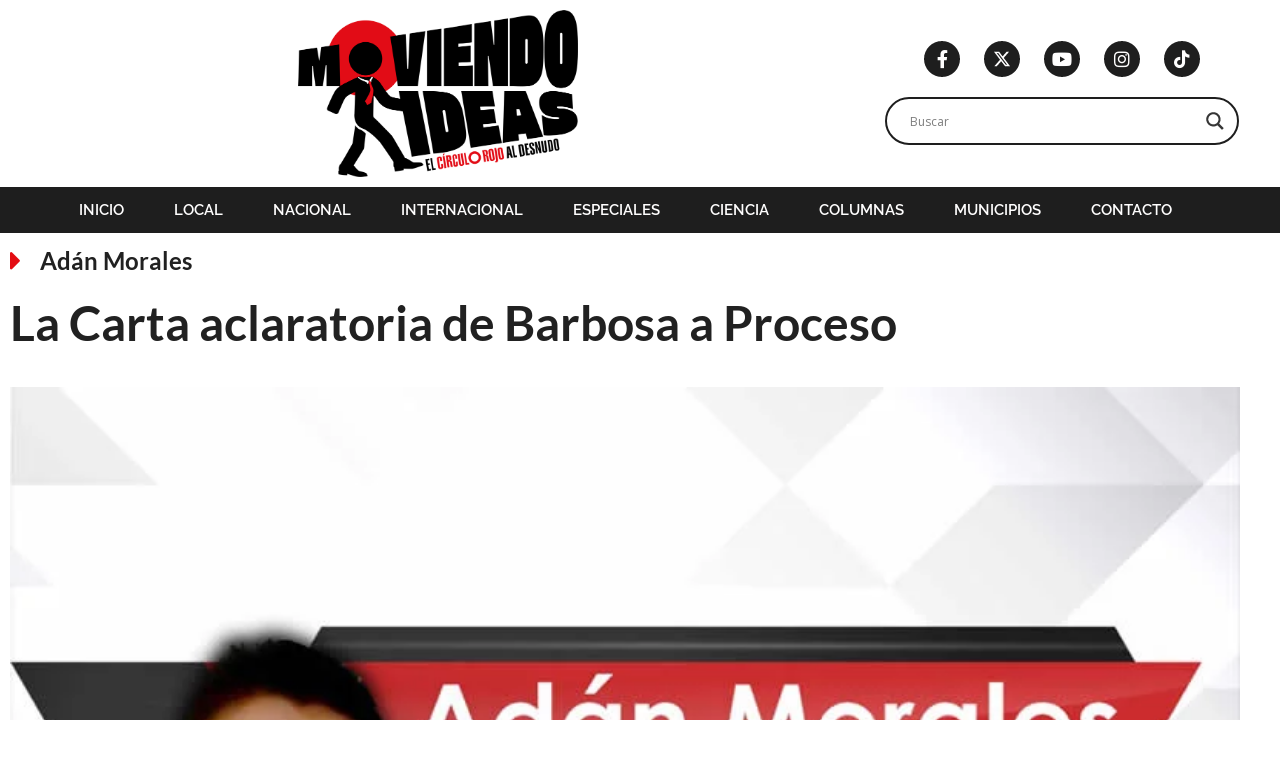

--- FILE ---
content_type: text/html; charset=UTF-8
request_url: https://www.moviendo-ideas.com.mx/columnas/adan-morales/la-carta-aclaratoria-de-barbosa-a-proceso/
body_size: 35672
content:
<!doctype html>
<html lang="es">
<head><meta charset="UTF-8"><script>if(navigator.userAgent.match(/MSIE|Internet Explorer/i)||navigator.userAgent.match(/Trident\/7\..*?rv:11/i)){var href=document.location.href;if(!href.match(/[?&]nowprocket/)){if(href.indexOf("?")==-1){if(href.indexOf("#")==-1){document.location.href=href+"?nowprocket=1"}else{document.location.href=href.replace("#","?nowprocket=1#")}}else{if(href.indexOf("#")==-1){document.location.href=href+"&nowprocket=1"}else{document.location.href=href.replace("#","&nowprocket=1#")}}}}</script><script>class RocketLazyLoadScripts{constructor(){this.v="1.2.3",this.triggerEvents=["keydown","mousedown","mousemove","touchmove","touchstart","touchend","wheel"],this.userEventHandler=this._triggerListener.bind(this),this.touchStartHandler=this._onTouchStart.bind(this),this.touchMoveHandler=this._onTouchMove.bind(this),this.touchEndHandler=this._onTouchEnd.bind(this),this.clickHandler=this._onClick.bind(this),this.interceptedClicks=[],window.addEventListener("pageshow",t=>{this.persisted=t.persisted}),window.addEventListener("DOMContentLoaded",()=>{this._preconnect3rdParties()}),this.delayedScripts={normal:[],async:[],defer:[]},this.trash=[],this.allJQueries=[]}_addUserInteractionListener(t){if(document.hidden){t._triggerListener();return}this.triggerEvents.forEach(e=>window.addEventListener(e,t.userEventHandler,{passive:!0})),window.addEventListener("touchstart",t.touchStartHandler,{passive:!0}),window.addEventListener("mousedown",t.touchStartHandler),document.addEventListener("visibilitychange",t.userEventHandler)}_removeUserInteractionListener(){this.triggerEvents.forEach(t=>window.removeEventListener(t,this.userEventHandler,{passive:!0})),document.removeEventListener("visibilitychange",this.userEventHandler)}_onTouchStart(t){"HTML"!==t.target.tagName&&(window.addEventListener("touchend",this.touchEndHandler),window.addEventListener("mouseup",this.touchEndHandler),window.addEventListener("touchmove",this.touchMoveHandler,{passive:!0}),window.addEventListener("mousemove",this.touchMoveHandler),t.target.addEventListener("click",this.clickHandler),this._renameDOMAttribute(t.target,"onclick","rocket-onclick"),this._pendingClickStarted())}_onTouchMove(t){window.removeEventListener("touchend",this.touchEndHandler),window.removeEventListener("mouseup",this.touchEndHandler),window.removeEventListener("touchmove",this.touchMoveHandler,{passive:!0}),window.removeEventListener("mousemove",this.touchMoveHandler),t.target.removeEventListener("click",this.clickHandler),this._renameDOMAttribute(t.target,"rocket-onclick","onclick"),this._pendingClickFinished()}_onTouchEnd(t){window.removeEventListener("touchend",this.touchEndHandler),window.removeEventListener("mouseup",this.touchEndHandler),window.removeEventListener("touchmove",this.touchMoveHandler,{passive:!0}),window.removeEventListener("mousemove",this.touchMoveHandler)}_onClick(t){t.target.removeEventListener("click",this.clickHandler),this._renameDOMAttribute(t.target,"rocket-onclick","onclick"),this.interceptedClicks.push(t),t.preventDefault(),t.stopPropagation(),t.stopImmediatePropagation(),this._pendingClickFinished()}_replayClicks(){window.removeEventListener("touchstart",this.touchStartHandler,{passive:!0}),window.removeEventListener("mousedown",this.touchStartHandler),this.interceptedClicks.forEach(t=>{t.target.dispatchEvent(new MouseEvent("click",{view:t.view,bubbles:!0,cancelable:!0}))})}_waitForPendingClicks(){return new Promise(t=>{this._isClickPending?this._pendingClickFinished=t:t()})}_pendingClickStarted(){this._isClickPending=!0}_pendingClickFinished(){this._isClickPending=!1}_renameDOMAttribute(t,e,r){t.hasAttribute&&t.hasAttribute(e)&&(event.target.setAttribute(r,event.target.getAttribute(e)),event.target.removeAttribute(e))}_triggerListener(){this._removeUserInteractionListener(this),"loading"===document.readyState?document.addEventListener("DOMContentLoaded",this._loadEverythingNow.bind(this)):this._loadEverythingNow()}_preconnect3rdParties(){let t=[];document.querySelectorAll("script[type=rocketlazyloadscript]").forEach(e=>{if(e.hasAttribute("src")){let r=new URL(e.src).origin;r!==location.origin&&t.push({src:r,crossOrigin:e.crossOrigin||"module"===e.getAttribute("data-rocket-type")})}}),t=[...new Map(t.map(t=>[JSON.stringify(t),t])).values()],this._batchInjectResourceHints(t,"preconnect")}async _loadEverythingNow(){this.lastBreath=Date.now(),this._delayEventListeners(this),this._delayJQueryReady(this),this._handleDocumentWrite(),this._registerAllDelayedScripts(),this._preloadAllScripts(),await this._loadScriptsFromList(this.delayedScripts.normal),await this._loadScriptsFromList(this.delayedScripts.defer),await this._loadScriptsFromList(this.delayedScripts.async);try{await this._triggerDOMContentLoaded(),await this._triggerWindowLoad()}catch(t){console.error(t)}window.dispatchEvent(new Event("rocket-allScriptsLoaded")),this._waitForPendingClicks().then(()=>{this._replayClicks()}),this._emptyTrash()}_registerAllDelayedScripts(){document.querySelectorAll("script[type=rocketlazyloadscript]").forEach(t=>{t.hasAttribute("data-rocket-src")?t.hasAttribute("async")&&!1!==t.async?this.delayedScripts.async.push(t):t.hasAttribute("defer")&&!1!==t.defer||"module"===t.getAttribute("data-rocket-type")?this.delayedScripts.defer.push(t):this.delayedScripts.normal.push(t):this.delayedScripts.normal.push(t)})}async _transformScript(t){return new Promise((await this._littleBreath(),navigator.userAgent.indexOf("Firefox/")>0||""===navigator.vendor)?e=>{let r=document.createElement("script");[...t.attributes].forEach(t=>{let e=t.nodeName;"type"!==e&&("data-rocket-type"===e&&(e="type"),"data-rocket-src"===e&&(e="src"),r.setAttribute(e,t.nodeValue))}),t.text&&(r.text=t.text),r.hasAttribute("src")?(r.addEventListener("load",e),r.addEventListener("error",e)):(r.text=t.text,e());try{t.parentNode.replaceChild(r,t)}catch(i){e()}}:async e=>{function r(){t.setAttribute("data-rocket-status","failed"),e()}try{let i=t.getAttribute("data-rocket-type"),n=t.getAttribute("data-rocket-src");t.text,i?(t.type=i,t.removeAttribute("data-rocket-type")):t.removeAttribute("type"),t.addEventListener("load",function r(){t.setAttribute("data-rocket-status","executed"),e()}),t.addEventListener("error",r),n?(t.removeAttribute("data-rocket-src"),t.src=n):t.src="data:text/javascript;base64,"+window.btoa(unescape(encodeURIComponent(t.text)))}catch(s){r()}})}async _loadScriptsFromList(t){let e=t.shift();return e&&e.isConnected?(await this._transformScript(e),this._loadScriptsFromList(t)):Promise.resolve()}_preloadAllScripts(){this._batchInjectResourceHints([...this.delayedScripts.normal,...this.delayedScripts.defer,...this.delayedScripts.async],"preload")}_batchInjectResourceHints(t,e){var r=document.createDocumentFragment();t.forEach(t=>{let i=t.getAttribute&&t.getAttribute("data-rocket-src")||t.src;if(i){let n=document.createElement("link");n.href=i,n.rel=e,"preconnect"!==e&&(n.as="script"),t.getAttribute&&"module"===t.getAttribute("data-rocket-type")&&(n.crossOrigin=!0),t.crossOrigin&&(n.crossOrigin=t.crossOrigin),t.integrity&&(n.integrity=t.integrity),r.appendChild(n),this.trash.push(n)}}),document.head.appendChild(r)}_delayEventListeners(t){let e={};function r(t,r){!function t(r){!e[r]&&(e[r]={originalFunctions:{add:r.addEventListener,remove:r.removeEventListener},eventsToRewrite:[]},r.addEventListener=function(){arguments[0]=i(arguments[0]),e[r].originalFunctions.add.apply(r,arguments)},r.removeEventListener=function(){arguments[0]=i(arguments[0]),e[r].originalFunctions.remove.apply(r,arguments)});function i(t){return e[r].eventsToRewrite.indexOf(t)>=0?"rocket-"+t:t}}(t),e[t].eventsToRewrite.push(r)}function i(t,e){let r=t[e];Object.defineProperty(t,e,{get:()=>r||function(){},set(i){t["rocket"+e]=r=i}})}r(document,"DOMContentLoaded"),r(window,"DOMContentLoaded"),r(window,"load"),r(window,"pageshow"),r(document,"readystatechange"),i(document,"onreadystatechange"),i(window,"onload"),i(window,"onpageshow")}_delayJQueryReady(t){let e;function r(r){if(r&&r.fn&&!t.allJQueries.includes(r)){r.fn.ready=r.fn.init.prototype.ready=function(e){return t.domReadyFired?e.bind(document)(r):document.addEventListener("rocket-DOMContentLoaded",()=>e.bind(document)(r)),r([])};let i=r.fn.on;r.fn.on=r.fn.init.prototype.on=function(){if(this[0]===window){function t(t){return t.split(" ").map(t=>"load"===t||0===t.indexOf("load.")?"rocket-jquery-load":t).join(" ")}"string"==typeof arguments[0]||arguments[0]instanceof String?arguments[0]=t(arguments[0]):"object"==typeof arguments[0]&&Object.keys(arguments[0]).forEach(e=>{let r=arguments[0][e];delete arguments[0][e],arguments[0][t(e)]=r})}return i.apply(this,arguments),this},t.allJQueries.push(r)}e=r}r(window.jQuery),Object.defineProperty(window,"jQuery",{get:()=>e,set(t){r(t)}})}async _triggerDOMContentLoaded(){this.domReadyFired=!0,await this._littleBreath(),document.dispatchEvent(new Event("rocket-DOMContentLoaded")),await this._littleBreath(),window.dispatchEvent(new Event("rocket-DOMContentLoaded")),await this._littleBreath(),document.dispatchEvent(new Event("rocket-readystatechange")),await this._littleBreath(),document.rocketonreadystatechange&&document.rocketonreadystatechange()}async _triggerWindowLoad(){await this._littleBreath(),window.dispatchEvent(new Event("rocket-load")),await this._littleBreath(),window.rocketonload&&window.rocketonload(),await this._littleBreath(),this.allJQueries.forEach(t=>t(window).trigger("rocket-jquery-load")),await this._littleBreath();let t=new Event("rocket-pageshow");t.persisted=this.persisted,window.dispatchEvent(t),await this._littleBreath(),window.rocketonpageshow&&window.rocketonpageshow({persisted:this.persisted})}_handleDocumentWrite(){let t=new Map;document.write=document.writeln=function(e){let r=document.currentScript;r||console.error("WPRocket unable to document.write this: "+e);let i=document.createRange(),n=r.parentElement,s=t.get(r);void 0===s&&(s=r.nextSibling,t.set(r,s));let a=document.createDocumentFragment();i.setStart(a,0),a.appendChild(i.createContextualFragment(e)),n.insertBefore(a,s)}}async _littleBreath(){Date.now()-this.lastBreath>45&&(await this._requestAnimFrame(),this.lastBreath=Date.now())}async _requestAnimFrame(){return document.hidden?new Promise(t=>setTimeout(t)):new Promise(t=>requestAnimationFrame(t))}_emptyTrash(){this.trash.forEach(t=>t.remove())}static run(){let t=new RocketLazyLoadScripts;t._addUserInteractionListener(t)}}RocketLazyLoadScripts.run();</script>
	
	<meta name="viewport" content="width=device-width, initial-scale=1">
	<link rel="profile" href="https://gmpg.org/xfn/11">
	<meta name='robots' content='index, follow, max-image-preview:large, max-snippet:-1, max-video-preview:-1' />

	<!-- This site is optimized with the Yoast SEO plugin v26.6 - https://yoast.com/wordpress/plugins/seo/ -->
	<title>La Carta aclaratoria de Barbosa a Proceso - Moviendo Ideas</title>
	<link rel="canonical" href="https://www.moviendo-ideas.com.mx/columnas/adan-morales/la-carta-aclaratoria-de-barbosa-a-proceso/" />
	<meta property="og:locale" content="es_MX" />
	<meta property="og:type" content="article" />
	<meta property="og:title" content="La Carta aclaratoria de Barbosa a Proceso - Moviendo Ideas" />
	<meta property="og:description" content="Escribe: Adán Morales El gobierno de Luis Miguel Barbosa nos acaba de regalar una excelente ‘CARTA ACLARATORIA’ que endosó al semanario PROCESO que dirige Jorge Carrasco. Lo anterior por un reportaje firmado por la corresponsal, Gabriela Hernández, titulado: El estilo morenovallista de Miguel Barbosa. -NOTA COMPLETA- &nbsp; La nota de Gabriela Hernández no descubre el [&hellip;]" />
	<meta property="og:url" content="https://www.moviendo-ideas.com.mx/columnas/adan-morales/la-carta-aclaratoria-de-barbosa-a-proceso/" />
	<meta property="og:site_name" content="Moviendo Ideas" />
	<meta property="article:publisher" content="https://www.facebook.com/moviendoideas" />
	<meta property="article:published_time" content="2020-02-17T05:40:49+00:00" />
	<meta property="article:modified_time" content="2020-02-17T06:53:09+00:00" />
	<meta property="og:image" content="https://www.moviendo-ideas.com.mx/wp-content/uploads/2020/01/adan-morales.jpg" />
	<meta property="og:image:width" content="800" />
	<meta property="og:image:height" content="456" />
	<meta property="og:image:type" content="image/jpeg" />
	<meta name="author" content="Admin" />
	<meta name="twitter:card" content="summary_large_image" />
	<meta name="twitter:creator" content="@adangio" />
	<meta name="twitter:site" content="@moviendoideas" />
	<meta name="twitter:label1" content="Escrito por" />
	<meta name="twitter:data1" content="Admin" />
	<meta name="twitter:label2" content="Tiempo de lectura" />
	<meta name="twitter:data2" content="2 minutos" />
	<script type="application/ld+json" class="yoast-schema-graph">{"@context":"https://schema.org","@graph":[{"@type":"NewsArticle","@id":"https://www.moviendo-ideas.com.mx/columnas/adan-morales/la-carta-aclaratoria-de-barbosa-a-proceso/#article","isPartOf":{"@id":"https://www.moviendo-ideas.com.mx/columnas/adan-morales/la-carta-aclaratoria-de-barbosa-a-proceso/"},"author":{"name":"Admin","@id":"https://www.moviendo-ideas.com.mx/#/schema/person/e8ba990a1604a14b4e317df050654fc9"},"headline":"La Carta aclaratoria de Barbosa a Proceso","datePublished":"2020-02-17T05:40:49+00:00","dateModified":"2020-02-17T06:53:09+00:00","mainEntityOfPage":{"@id":"https://www.moviendo-ideas.com.mx/columnas/adan-morales/la-carta-aclaratoria-de-barbosa-a-proceso/"},"wordCount":495,"publisher":{"@id":"https://www.moviendo-ideas.com.mx/#organization"},"image":{"@id":"https://www.moviendo-ideas.com.mx/columnas/adan-morales/la-carta-aclaratoria-de-barbosa-a-proceso/#primaryimage"},"thumbnailUrl":"https://www.moviendo-ideas.com.mx/wp-content/uploads/2020/01/adan-morales.jpg","articleSection":["Adán Morales"],"inLanguage":"es"},{"@type":"WebPage","@id":"https://www.moviendo-ideas.com.mx/columnas/adan-morales/la-carta-aclaratoria-de-barbosa-a-proceso/","url":"https://www.moviendo-ideas.com.mx/columnas/adan-morales/la-carta-aclaratoria-de-barbosa-a-proceso/","name":"La Carta aclaratoria de Barbosa a Proceso - Moviendo Ideas","isPartOf":{"@id":"https://www.moviendo-ideas.com.mx/#website"},"primaryImageOfPage":{"@id":"https://www.moviendo-ideas.com.mx/columnas/adan-morales/la-carta-aclaratoria-de-barbosa-a-proceso/#primaryimage"},"image":{"@id":"https://www.moviendo-ideas.com.mx/columnas/adan-morales/la-carta-aclaratoria-de-barbosa-a-proceso/#primaryimage"},"thumbnailUrl":"https://www.moviendo-ideas.com.mx/wp-content/uploads/2020/01/adan-morales.jpg","datePublished":"2020-02-17T05:40:49+00:00","dateModified":"2020-02-17T06:53:09+00:00","breadcrumb":{"@id":"https://www.moviendo-ideas.com.mx/columnas/adan-morales/la-carta-aclaratoria-de-barbosa-a-proceso/#breadcrumb"},"inLanguage":"es","potentialAction":[{"@type":"ReadAction","target":["https://www.moviendo-ideas.com.mx/columnas/adan-morales/la-carta-aclaratoria-de-barbosa-a-proceso/"]}]},{"@type":"ImageObject","inLanguage":"es","@id":"https://www.moviendo-ideas.com.mx/columnas/adan-morales/la-carta-aclaratoria-de-barbosa-a-proceso/#primaryimage","url":"https://www.moviendo-ideas.com.mx/wp-content/uploads/2020/01/adan-morales.jpg","contentUrl":"https://www.moviendo-ideas.com.mx/wp-content/uploads/2020/01/adan-morales.jpg","width":800,"height":456},{"@type":"BreadcrumbList","@id":"https://www.moviendo-ideas.com.mx/columnas/adan-morales/la-carta-aclaratoria-de-barbosa-a-proceso/#breadcrumb","itemListElement":[{"@type":"ListItem","position":1,"name":"Inicio","item":"https://www.moviendo-ideas.com.mx/"},{"@type":"ListItem","position":2,"name":"Entradas","item":"https://www.moviendo-ideas.com.mx/entradas/"},{"@type":"ListItem","position":3,"name":"Columnas","item":"https://www.moviendo-ideas.com.mx/columnas/"},{"@type":"ListItem","position":4,"name":"Adán Morales","item":"https://www.moviendo-ideas.com.mx/columnas/adan-morales/"},{"@type":"ListItem","position":5,"name":"La Carta aclaratoria de Barbosa a Proceso"}]},{"@type":"WebSite","@id":"https://www.moviendo-ideas.com.mx/#website","url":"https://www.moviendo-ideas.com.mx/","name":"Moviendo Ideas","description":"Motivos para debatir","publisher":{"@id":"https://www.moviendo-ideas.com.mx/#organization"},"potentialAction":[{"@type":"SearchAction","target":{"@type":"EntryPoint","urlTemplate":"https://www.moviendo-ideas.com.mx/?s={search_term_string}"},"query-input":{"@type":"PropertyValueSpecification","valueRequired":true,"valueName":"search_term_string"}}],"inLanguage":"es"},{"@type":"Organization","@id":"https://www.moviendo-ideas.com.mx/#organization","name":"Moviendo Ideas","alternateName":"Motivos para debatir","url":"https://www.moviendo-ideas.com.mx/","logo":{"@type":"ImageObject","inLanguage":"es","@id":"https://www.moviendo-ideas.com.mx/#/schema/logo/image/","url":"https://www.moviendo-ideas.com.mx/wp-content/uploads/2020/02/logo-mvi-2025.webp","contentUrl":"https://www.moviendo-ideas.com.mx/wp-content/uploads/2020/02/logo-mvi-2025.webp","width":800,"height":477,"caption":"Moviendo Ideas"},"image":{"@id":"https://www.moviendo-ideas.com.mx/#/schema/logo/image/"},"sameAs":["https://www.facebook.com/moviendoideas","https://x.com/moviendoideas","https://www.instagram.com/moviendo_ideas/","https://www.tiktok.com/@moviendo_ideas/"]},{"@type":"Person","@id":"https://www.moviendo-ideas.com.mx/#/schema/person/e8ba990a1604a14b4e317df050654fc9","name":"Admin","description":"@adangio","sameAs":["https://x.com/adangio"]}]}</script>
	<!-- / Yoast SEO plugin. -->


<link rel="alternate" title="oEmbed (JSON)" type="application/json+oembed" href="https://www.moviendo-ideas.com.mx/wp-json/oembed/1.0/embed?url=https%3A%2F%2Fwww.moviendo-ideas.com.mx%2Fcolumnas%2Fadan-morales%2Fla-carta-aclaratoria-de-barbosa-a-proceso%2F" />
<link rel="alternate" title="oEmbed (XML)" type="text/xml+oembed" href="https://www.moviendo-ideas.com.mx/wp-json/oembed/1.0/embed?url=https%3A%2F%2Fwww.moviendo-ideas.com.mx%2Fcolumnas%2Fadan-morales%2Fla-carta-aclaratoria-de-barbosa-a-proceso%2F&#038;format=xml" />
<style id='wp-img-auto-sizes-contain-inline-css'>
img:is([sizes=auto i],[sizes^="auto," i]){contain-intrinsic-size:3000px 1500px}
/*# sourceURL=wp-img-auto-sizes-contain-inline-css */
</style>
<style id='wp-emoji-styles-inline-css'>

	img.wp-smiley, img.emoji {
		display: inline !important;
		border: none !important;
		box-shadow: none !important;
		height: 1em !important;
		width: 1em !important;
		margin: 0 0.07em !important;
		vertical-align: -0.1em !important;
		background: none !important;
		padding: 0 !important;
	}
/*# sourceURL=wp-emoji-styles-inline-css */
</style>
<link rel='stylesheet' id='wp-block-library-css' href='https://www.moviendo-ideas.com.mx/wp-includes/css/dist/block-library/style.min.css?ver=6.9' media='all' />
<style id='global-styles-inline-css'>
:root{--wp--preset--aspect-ratio--square: 1;--wp--preset--aspect-ratio--4-3: 4/3;--wp--preset--aspect-ratio--3-4: 3/4;--wp--preset--aspect-ratio--3-2: 3/2;--wp--preset--aspect-ratio--2-3: 2/3;--wp--preset--aspect-ratio--16-9: 16/9;--wp--preset--aspect-ratio--9-16: 9/16;--wp--preset--color--black: #000000;--wp--preset--color--cyan-bluish-gray: #abb8c3;--wp--preset--color--white: #ffffff;--wp--preset--color--pale-pink: #f78da7;--wp--preset--color--vivid-red: #cf2e2e;--wp--preset--color--luminous-vivid-orange: #ff6900;--wp--preset--color--luminous-vivid-amber: #fcb900;--wp--preset--color--light-green-cyan: #7bdcb5;--wp--preset--color--vivid-green-cyan: #00d084;--wp--preset--color--pale-cyan-blue: #8ed1fc;--wp--preset--color--vivid-cyan-blue: #0693e3;--wp--preset--color--vivid-purple: #9b51e0;--wp--preset--gradient--vivid-cyan-blue-to-vivid-purple: linear-gradient(135deg,rgb(6,147,227) 0%,rgb(155,81,224) 100%);--wp--preset--gradient--light-green-cyan-to-vivid-green-cyan: linear-gradient(135deg,rgb(122,220,180) 0%,rgb(0,208,130) 100%);--wp--preset--gradient--luminous-vivid-amber-to-luminous-vivid-orange: linear-gradient(135deg,rgb(252,185,0) 0%,rgb(255,105,0) 100%);--wp--preset--gradient--luminous-vivid-orange-to-vivid-red: linear-gradient(135deg,rgb(255,105,0) 0%,rgb(207,46,46) 100%);--wp--preset--gradient--very-light-gray-to-cyan-bluish-gray: linear-gradient(135deg,rgb(238,238,238) 0%,rgb(169,184,195) 100%);--wp--preset--gradient--cool-to-warm-spectrum: linear-gradient(135deg,rgb(74,234,220) 0%,rgb(151,120,209) 20%,rgb(207,42,186) 40%,rgb(238,44,130) 60%,rgb(251,105,98) 80%,rgb(254,248,76) 100%);--wp--preset--gradient--blush-light-purple: linear-gradient(135deg,rgb(255,206,236) 0%,rgb(152,150,240) 100%);--wp--preset--gradient--blush-bordeaux: linear-gradient(135deg,rgb(254,205,165) 0%,rgb(254,45,45) 50%,rgb(107,0,62) 100%);--wp--preset--gradient--luminous-dusk: linear-gradient(135deg,rgb(255,203,112) 0%,rgb(199,81,192) 50%,rgb(65,88,208) 100%);--wp--preset--gradient--pale-ocean: linear-gradient(135deg,rgb(255,245,203) 0%,rgb(182,227,212) 50%,rgb(51,167,181) 100%);--wp--preset--gradient--electric-grass: linear-gradient(135deg,rgb(202,248,128) 0%,rgb(113,206,126) 100%);--wp--preset--gradient--midnight: linear-gradient(135deg,rgb(2,3,129) 0%,rgb(40,116,252) 100%);--wp--preset--font-size--small: 13px;--wp--preset--font-size--medium: 20px;--wp--preset--font-size--large: 36px;--wp--preset--font-size--x-large: 42px;--wp--preset--spacing--20: 0.44rem;--wp--preset--spacing--30: 0.67rem;--wp--preset--spacing--40: 1rem;--wp--preset--spacing--50: 1.5rem;--wp--preset--spacing--60: 2.25rem;--wp--preset--spacing--70: 3.38rem;--wp--preset--spacing--80: 5.06rem;--wp--preset--shadow--natural: 6px 6px 9px rgba(0, 0, 0, 0.2);--wp--preset--shadow--deep: 12px 12px 50px rgba(0, 0, 0, 0.4);--wp--preset--shadow--sharp: 6px 6px 0px rgba(0, 0, 0, 0.2);--wp--preset--shadow--outlined: 6px 6px 0px -3px rgb(255, 255, 255), 6px 6px rgb(0, 0, 0);--wp--preset--shadow--crisp: 6px 6px 0px rgb(0, 0, 0);}:root { --wp--style--global--content-size: 800px;--wp--style--global--wide-size: 1200px; }:where(body) { margin: 0; }.wp-site-blocks > .alignleft { float: left; margin-right: 2em; }.wp-site-blocks > .alignright { float: right; margin-left: 2em; }.wp-site-blocks > .aligncenter { justify-content: center; margin-left: auto; margin-right: auto; }:where(.wp-site-blocks) > * { margin-block-start: 24px; margin-block-end: 0; }:where(.wp-site-blocks) > :first-child { margin-block-start: 0; }:where(.wp-site-blocks) > :last-child { margin-block-end: 0; }:root { --wp--style--block-gap: 24px; }:root :where(.is-layout-flow) > :first-child{margin-block-start: 0;}:root :where(.is-layout-flow) > :last-child{margin-block-end: 0;}:root :where(.is-layout-flow) > *{margin-block-start: 24px;margin-block-end: 0;}:root :where(.is-layout-constrained) > :first-child{margin-block-start: 0;}:root :where(.is-layout-constrained) > :last-child{margin-block-end: 0;}:root :where(.is-layout-constrained) > *{margin-block-start: 24px;margin-block-end: 0;}:root :where(.is-layout-flex){gap: 24px;}:root :where(.is-layout-grid){gap: 24px;}.is-layout-flow > .alignleft{float: left;margin-inline-start: 0;margin-inline-end: 2em;}.is-layout-flow > .alignright{float: right;margin-inline-start: 2em;margin-inline-end: 0;}.is-layout-flow > .aligncenter{margin-left: auto !important;margin-right: auto !important;}.is-layout-constrained > .alignleft{float: left;margin-inline-start: 0;margin-inline-end: 2em;}.is-layout-constrained > .alignright{float: right;margin-inline-start: 2em;margin-inline-end: 0;}.is-layout-constrained > .aligncenter{margin-left: auto !important;margin-right: auto !important;}.is-layout-constrained > :where(:not(.alignleft):not(.alignright):not(.alignfull)){max-width: var(--wp--style--global--content-size);margin-left: auto !important;margin-right: auto !important;}.is-layout-constrained > .alignwide{max-width: var(--wp--style--global--wide-size);}body .is-layout-flex{display: flex;}.is-layout-flex{flex-wrap: wrap;align-items: center;}.is-layout-flex > :is(*, div){margin: 0;}body .is-layout-grid{display: grid;}.is-layout-grid > :is(*, div){margin: 0;}body{padding-top: 0px;padding-right: 0px;padding-bottom: 0px;padding-left: 0px;}a:where(:not(.wp-element-button)){text-decoration: underline;}:root :where(.wp-element-button, .wp-block-button__link){background-color: #32373c;border-width: 0;color: #fff;font-family: inherit;font-size: inherit;font-style: inherit;font-weight: inherit;letter-spacing: inherit;line-height: inherit;padding-top: calc(0.667em + 2px);padding-right: calc(1.333em + 2px);padding-bottom: calc(0.667em + 2px);padding-left: calc(1.333em + 2px);text-decoration: none;text-transform: inherit;}.has-black-color{color: var(--wp--preset--color--black) !important;}.has-cyan-bluish-gray-color{color: var(--wp--preset--color--cyan-bluish-gray) !important;}.has-white-color{color: var(--wp--preset--color--white) !important;}.has-pale-pink-color{color: var(--wp--preset--color--pale-pink) !important;}.has-vivid-red-color{color: var(--wp--preset--color--vivid-red) !important;}.has-luminous-vivid-orange-color{color: var(--wp--preset--color--luminous-vivid-orange) !important;}.has-luminous-vivid-amber-color{color: var(--wp--preset--color--luminous-vivid-amber) !important;}.has-light-green-cyan-color{color: var(--wp--preset--color--light-green-cyan) !important;}.has-vivid-green-cyan-color{color: var(--wp--preset--color--vivid-green-cyan) !important;}.has-pale-cyan-blue-color{color: var(--wp--preset--color--pale-cyan-blue) !important;}.has-vivid-cyan-blue-color{color: var(--wp--preset--color--vivid-cyan-blue) !important;}.has-vivid-purple-color{color: var(--wp--preset--color--vivid-purple) !important;}.has-black-background-color{background-color: var(--wp--preset--color--black) !important;}.has-cyan-bluish-gray-background-color{background-color: var(--wp--preset--color--cyan-bluish-gray) !important;}.has-white-background-color{background-color: var(--wp--preset--color--white) !important;}.has-pale-pink-background-color{background-color: var(--wp--preset--color--pale-pink) !important;}.has-vivid-red-background-color{background-color: var(--wp--preset--color--vivid-red) !important;}.has-luminous-vivid-orange-background-color{background-color: var(--wp--preset--color--luminous-vivid-orange) !important;}.has-luminous-vivid-amber-background-color{background-color: var(--wp--preset--color--luminous-vivid-amber) !important;}.has-light-green-cyan-background-color{background-color: var(--wp--preset--color--light-green-cyan) !important;}.has-vivid-green-cyan-background-color{background-color: var(--wp--preset--color--vivid-green-cyan) !important;}.has-pale-cyan-blue-background-color{background-color: var(--wp--preset--color--pale-cyan-blue) !important;}.has-vivid-cyan-blue-background-color{background-color: var(--wp--preset--color--vivid-cyan-blue) !important;}.has-vivid-purple-background-color{background-color: var(--wp--preset--color--vivid-purple) !important;}.has-black-border-color{border-color: var(--wp--preset--color--black) !important;}.has-cyan-bluish-gray-border-color{border-color: var(--wp--preset--color--cyan-bluish-gray) !important;}.has-white-border-color{border-color: var(--wp--preset--color--white) !important;}.has-pale-pink-border-color{border-color: var(--wp--preset--color--pale-pink) !important;}.has-vivid-red-border-color{border-color: var(--wp--preset--color--vivid-red) !important;}.has-luminous-vivid-orange-border-color{border-color: var(--wp--preset--color--luminous-vivid-orange) !important;}.has-luminous-vivid-amber-border-color{border-color: var(--wp--preset--color--luminous-vivid-amber) !important;}.has-light-green-cyan-border-color{border-color: var(--wp--preset--color--light-green-cyan) !important;}.has-vivid-green-cyan-border-color{border-color: var(--wp--preset--color--vivid-green-cyan) !important;}.has-pale-cyan-blue-border-color{border-color: var(--wp--preset--color--pale-cyan-blue) !important;}.has-vivid-cyan-blue-border-color{border-color: var(--wp--preset--color--vivid-cyan-blue) !important;}.has-vivid-purple-border-color{border-color: var(--wp--preset--color--vivid-purple) !important;}.has-vivid-cyan-blue-to-vivid-purple-gradient-background{background: var(--wp--preset--gradient--vivid-cyan-blue-to-vivid-purple) !important;}.has-light-green-cyan-to-vivid-green-cyan-gradient-background{background: var(--wp--preset--gradient--light-green-cyan-to-vivid-green-cyan) !important;}.has-luminous-vivid-amber-to-luminous-vivid-orange-gradient-background{background: var(--wp--preset--gradient--luminous-vivid-amber-to-luminous-vivid-orange) !important;}.has-luminous-vivid-orange-to-vivid-red-gradient-background{background: var(--wp--preset--gradient--luminous-vivid-orange-to-vivid-red) !important;}.has-very-light-gray-to-cyan-bluish-gray-gradient-background{background: var(--wp--preset--gradient--very-light-gray-to-cyan-bluish-gray) !important;}.has-cool-to-warm-spectrum-gradient-background{background: var(--wp--preset--gradient--cool-to-warm-spectrum) !important;}.has-blush-light-purple-gradient-background{background: var(--wp--preset--gradient--blush-light-purple) !important;}.has-blush-bordeaux-gradient-background{background: var(--wp--preset--gradient--blush-bordeaux) !important;}.has-luminous-dusk-gradient-background{background: var(--wp--preset--gradient--luminous-dusk) !important;}.has-pale-ocean-gradient-background{background: var(--wp--preset--gradient--pale-ocean) !important;}.has-electric-grass-gradient-background{background: var(--wp--preset--gradient--electric-grass) !important;}.has-midnight-gradient-background{background: var(--wp--preset--gradient--midnight) !important;}.has-small-font-size{font-size: var(--wp--preset--font-size--small) !important;}.has-medium-font-size{font-size: var(--wp--preset--font-size--medium) !important;}.has-large-font-size{font-size: var(--wp--preset--font-size--large) !important;}.has-x-large-font-size{font-size: var(--wp--preset--font-size--x-large) !important;}
:root :where(.wp-block-pullquote){font-size: 1.5em;line-height: 1.6;}
/*# sourceURL=global-styles-inline-css */
</style>
<link data-minify="1" rel='stylesheet' id='hello-elementor-css' href='https://www.moviendo-ideas.com.mx/wp-content/cache/min/1/wp-content/themes/hello-elementor/assets/css/reset.css?ver=1767293777' media='all' />
<link data-minify="1" rel='stylesheet' id='hello-elementor-theme-style-css' href='https://www.moviendo-ideas.com.mx/wp-content/cache/min/1/wp-content/themes/hello-elementor/assets/css/theme.css?ver=1767293777' media='all' />
<link data-minify="1" rel='stylesheet' id='hello-elementor-header-footer-css' href='https://www.moviendo-ideas.com.mx/wp-content/cache/min/1/wp-content/themes/hello-elementor/assets/css/header-footer.css?ver=1767293777' media='all' />
<link data-minify="1" rel='stylesheet' id='wpdreams-asl-basic-css' href='https://www.moviendo-ideas.com.mx/wp-content/cache/min/1/wp-content/plugins/ajax-search-lite/css/style.basic.css?ver=1767293777' media='all' />
<style id='wpdreams-asl-basic-inline-css'>

					div[id*='ajaxsearchlitesettings'].searchsettings .asl_option_inner label {
						font-size: 0px !important;
						color: rgba(0, 0, 0, 0);
					}
					div[id*='ajaxsearchlitesettings'].searchsettings .asl_option_inner label:after {
						font-size: 11px !important;
						position: absolute;
						top: 0;
						left: 0;
						z-index: 1;
					}
					.asl_w_container {
						width: 100%;
						margin: 0px 0px 0px 0px;
						min-width: 200px;
					}
					div[id*='ajaxsearchlite'].asl_m {
						width: 100%;
					}
					div[id*='ajaxsearchliteres'].wpdreams_asl_results div.resdrg span.highlighted {
						font-weight: bold;
						color: rgba(217, 49, 43, 1);
						background-color: rgba(238, 238, 238, 1);
					}
					div[id*='ajaxsearchliteres'].wpdreams_asl_results .results img.asl_image {
						width: 70px;
						height: 70px;
						object-fit: cover;
					}
					div[id*='ajaxsearchlite'].asl_r .results {
						max-height: none;
					}
					div[id*='ajaxsearchlite'].asl_r {
						position: absolute;
					}
				
						.asl_m, .asl_m .probox {
							background-color: rgba(255, 255, 255, 1) !important;
							background-image: none !important;
							-webkit-background-image: none !important;
							-ms-background-image: none !important;
						}
					
						div.asl_r.asl_w.vertical .results .item::after {
							display: block;
							position: absolute;
							bottom: 0;
							content: '';
							height: 1px;
							width: 100%;
							background: #D8D8D8;
						}
						div.asl_r.asl_w.vertical .results .item.asl_last_item::after {
							display: none;
						}
					
/*# sourceURL=wpdreams-asl-basic-inline-css */
</style>
<link data-minify="1" rel='stylesheet' id='wpdreams-asl-instance-css' href='https://www.moviendo-ideas.com.mx/wp-content/cache/min/1/wp-content/plugins/ajax-search-lite/css/style-curvy-black.css?ver=1767293777' media='all' />
<link rel='stylesheet' id='elementor-frontend-css' href='https://www.moviendo-ideas.com.mx/wp-content/plugins/elementor/assets/css/frontend.min.css?ver=3.34.0' media='all' />
<link rel='stylesheet' id='widget-image-css' href='https://www.moviendo-ideas.com.mx/wp-content/plugins/elementor/assets/css/widget-image.min.css?ver=3.34.0' media='all' />
<link rel='stylesheet' id='widget-social-icons-css' href='https://www.moviendo-ideas.com.mx/wp-content/plugins/elementor/assets/css/widget-social-icons.min.css?ver=3.34.0' media='all' />
<link rel='stylesheet' id='e-apple-webkit-css' href='https://www.moviendo-ideas.com.mx/wp-content/plugins/elementor/assets/css/conditionals/apple-webkit.min.css?ver=3.34.0' media='all' />
<link rel='stylesheet' id='widget-nav-menu-css' href='https://www.moviendo-ideas.com.mx/wp-content/plugins/elementor-pro/assets/css/widget-nav-menu.min.css?ver=3.34.0' media='all' />
<link rel='stylesheet' id='widget-post-info-css' href='https://www.moviendo-ideas.com.mx/wp-content/plugins/elementor-pro/assets/css/widget-post-info.min.css?ver=3.34.0' media='all' />
<link rel='stylesheet' id='widget-icon-list-css' href='https://www.moviendo-ideas.com.mx/wp-content/plugins/elementor/assets/css/widget-icon-list.min.css?ver=3.34.0' media='all' />
<link rel='stylesheet' id='elementor-icons-shared-0-css' href='https://www.moviendo-ideas.com.mx/wp-content/plugins/elementor/assets/lib/font-awesome/css/fontawesome.min.css?ver=5.15.3' media='all' />
<link data-minify="1" rel='stylesheet' id='elementor-icons-fa-regular-css' href='https://www.moviendo-ideas.com.mx/wp-content/cache/min/1/wp-content/plugins/elementor/assets/lib/font-awesome/css/regular.min.css?ver=1767293778' media='all' />
<link data-minify="1" rel='stylesheet' id='elementor-icons-fa-solid-css' href='https://www.moviendo-ideas.com.mx/wp-content/cache/min/1/wp-content/plugins/elementor/assets/lib/font-awesome/css/solid.min.css?ver=1767293778' media='all' />
<link rel='stylesheet' id='widget-heading-css' href='https://www.moviendo-ideas.com.mx/wp-content/plugins/elementor/assets/css/widget-heading.min.css?ver=3.34.0' media='all' />
<link rel='stylesheet' id='widget-divider-css' href='https://www.moviendo-ideas.com.mx/wp-content/plugins/elementor/assets/css/widget-divider.min.css?ver=3.34.0' media='all' />
<link rel='stylesheet' id='widget-share-buttons-css' href='https://www.moviendo-ideas.com.mx/wp-content/plugins/elementor-pro/assets/css/widget-share-buttons.min.css?ver=3.34.0' media='all' />
<link data-minify="1" rel='stylesheet' id='elementor-icons-fa-brands-css' href='https://www.moviendo-ideas.com.mx/wp-content/cache/min/1/wp-content/plugins/elementor/assets/lib/font-awesome/css/brands.min.css?ver=1767293778' media='all' />
<link rel='stylesheet' id='widget-posts-css' href='https://www.moviendo-ideas.com.mx/wp-content/plugins/elementor-pro/assets/css/widget-posts.min.css?ver=3.34.0' media='all' />
<link data-minify="1" rel='stylesheet' id='elementor-icons-css' href='https://www.moviendo-ideas.com.mx/wp-content/cache/min/1/wp-content/plugins/elementor/assets/lib/eicons/css/elementor-icons.min.css?ver=1767293778' media='all' />
<link rel='stylesheet' id='elementor-post-1515-css' href='https://www.moviendo-ideas.com.mx/wp-content/uploads/elementor/css/post-1515.css?ver=1767293777' media='all' />
<link data-minify="1" rel='stylesheet' id='font-awesome-5-all-css' href='https://www.moviendo-ideas.com.mx/wp-content/cache/min/1/wp-content/plugins/elementor/assets/lib/font-awesome/css/all.min.css?ver=1767293778' media='all' />
<link rel='stylesheet' id='font-awesome-4-shim-css' href='https://www.moviendo-ideas.com.mx/wp-content/plugins/elementor/assets/lib/font-awesome/css/v4-shims.min.css?ver=3.34.0' media='all' />
<link rel='stylesheet' id='elementor-post-26330-css' href='https://www.moviendo-ideas.com.mx/wp-content/uploads/elementor/css/post-26330.css?ver=1768344580' media='all' />
<link rel='stylesheet' id='elementor-post-20343-css' href='https://www.moviendo-ideas.com.mx/wp-content/uploads/elementor/css/post-20343.css?ver=1767293777' media='all' />
<link rel='stylesheet' id='elementor-post-27590-css' href='https://www.moviendo-ideas.com.mx/wp-content/uploads/elementor/css/post-27590.css?ver=1767293994' media='all' />
<link rel='stylesheet' id='hello-elementor-child-style-css' href='https://www.moviendo-ideas.com.mx/wp-content/themes/hello-theme-child-master/style.css?ver=1.0.0' media='all' />
<style id='rocket-lazyload-inline-css'>
.rll-youtube-player{position:relative;padding-bottom:56.23%;height:0;overflow:hidden;max-width:100%;}.rll-youtube-player:focus-within{outline: 2px solid currentColor;outline-offset: 5px;}.rll-youtube-player iframe{position:absolute;top:0;left:0;width:100%;height:100%;z-index:100;background:0 0}.rll-youtube-player img{bottom:0;display:block;left:0;margin:auto;max-width:100%;width:100%;position:absolute;right:0;top:0;border:none;height:auto;-webkit-transition:.4s all;-moz-transition:.4s all;transition:.4s all}.rll-youtube-player img:hover{-webkit-filter:brightness(75%)}.rll-youtube-player .play{height:100%;width:100%;left:0;top:0;position:absolute;background:url(https://www.moviendo-ideas.com.mx/wp-content/plugins/wp-rocket/assets/img/youtube.png) no-repeat center;background-color: transparent !important;cursor:pointer;border:none;}.wp-embed-responsive .wp-has-aspect-ratio .rll-youtube-player{position:absolute;padding-bottom:0;width:100%;height:100%;top:0;bottom:0;left:0;right:0}
/*# sourceURL=rocket-lazyload-inline-css */
</style>
<link data-minify="1" rel='stylesheet' id='elementor-gf-local-lato-css' href='https://www.moviendo-ideas.com.mx/wp-content/cache/min/1/wp-content/uploads/elementor/google-fonts/css/lato.css?ver=1767293778' media='all' />
<link data-minify="1" rel='stylesheet' id='elementor-gf-local-nunitosans-css' href='https://www.moviendo-ideas.com.mx/wp-content/cache/min/1/wp-content/uploads/elementor/google-fonts/css/nunitosans.css?ver=1767293778' media='all' />
<link data-minify="1" rel='stylesheet' id='elementor-gf-local-raleway-css' href='https://www.moviendo-ideas.com.mx/wp-content/cache/min/1/wp-content/uploads/elementor/google-fonts/css/raleway.css?ver=1767293778' media='all' />
<link data-minify="1" rel='stylesheet' id='elementor-gf-local-roboto-css' href='https://www.moviendo-ideas.com.mx/wp-content/cache/min/1/wp-content/uploads/elementor/google-fonts/css/roboto.css?ver=1767293778' media='all' />
<script type="rocketlazyloadscript" data-rocket-src="https://www.moviendo-ideas.com.mx/wp-includes/js/jquery/jquery.min.js?ver=3.7.1" id="jquery-core-js" defer></script>
<script type="rocketlazyloadscript" data-rocket-src="https://www.moviendo-ideas.com.mx/wp-includes/js/jquery/jquery-migrate.min.js?ver=3.4.1" id="jquery-migrate-js" defer></script>
<script type="rocketlazyloadscript" data-rocket-src="https://www.moviendo-ideas.com.mx/wp-content/plugins/elementor/assets/lib/font-awesome/js/v4-shims.min.js?ver=3.34.0" id="font-awesome-4-shim-js" defer></script>
<link rel="EditURI" type="application/rsd+xml" title="RSD" href="https://www.moviendo-ideas.com.mx/xmlrpc.php?rsd" />
				<link rel="preconnect" href="https://fonts.gstatic.com" crossorigin />
				<link rel="preload" as="style" href="//fonts.googleapis.com/css?family=Open+Sans&display=swap" />
								<link rel="stylesheet" href="//fonts.googleapis.com/css?family=Open+Sans&display=swap" media="all" />
				<meta name="generator" content="Elementor 3.34.0; features: additional_custom_breakpoints; settings: css_print_method-external, google_font-enabled, font_display-auto">
			<style>
				.e-con.e-parent:nth-of-type(n+4):not(.e-lazyloaded):not(.e-no-lazyload),
				.e-con.e-parent:nth-of-type(n+4):not(.e-lazyloaded):not(.e-no-lazyload) * {
					background-image: none !important;
				}
				@media screen and (max-height: 1024px) {
					.e-con.e-parent:nth-of-type(n+3):not(.e-lazyloaded):not(.e-no-lazyload),
					.e-con.e-parent:nth-of-type(n+3):not(.e-lazyloaded):not(.e-no-lazyload) * {
						background-image: none !important;
					}
				}
				@media screen and (max-height: 640px) {
					.e-con.e-parent:nth-of-type(n+2):not(.e-lazyloaded):not(.e-no-lazyload),
					.e-con.e-parent:nth-of-type(n+2):not(.e-lazyloaded):not(.e-no-lazyload) * {
						background-image: none !important;
					}
				}
			</style>
			<link rel="icon" href="https://www.moviendo-ideas.com.mx/wp-content/uploads/2023/05/cropped-MOVIENDO-IDEAS_icono-32x32.jpg" sizes="32x32" />
<link rel="icon" href="https://www.moviendo-ideas.com.mx/wp-content/uploads/2023/05/cropped-MOVIENDO-IDEAS_icono-192x192.jpg" sizes="192x192" />
<link rel="apple-touch-icon" href="https://www.moviendo-ideas.com.mx/wp-content/uploads/2023/05/cropped-MOVIENDO-IDEAS_icono-180x180.jpg" />
<meta name="msapplication-TileImage" content="https://www.moviendo-ideas.com.mx/wp-content/uploads/2023/05/cropped-MOVIENDO-IDEAS_icono-270x270.jpg" />
		<style id="wp-custom-css">
			.category-local .banner-ayto-int {
    display: block;
}

.banner-ayto-int {
    display: none;
}

.home .banner-buap-top,
.category-ciencia-y-educacion .banner-buap-top,
.category-cultura .banner-buap-top,
.single.category-cultura .banner-buap-top,
.single.category-ciencia-y-educacion .banner-buap-top {
    display: block;
}

.banner-buap-top {
    display: none;
}		</style>
		<noscript><style id="rocket-lazyload-nojs-css">.rll-youtube-player, [data-lazy-src]{display:none !important;}</style></noscript></head>
<body class="wp-singular post-template-default single single-post postid-1486 single-format-standard wp-custom-logo wp-embed-responsive wp-theme-hello-elementor wp-child-theme-hello-theme-child-master hello-elementor-default elementor-default elementor-kit-1515 elementor-page-27590">


<a class="skip-link screen-reader-text" href="#content">Ir al contenido</a>

		<header data-elementor-type="header" data-elementor-id="26330" class="elementor elementor-26330 elementor-location-header" data-elementor-post-type="elementor_library">
					<section class="elementor-section elementor-top-section elementor-element elementor-element-32ef555 elementor-section-boxed elementor-section-height-default elementor-section-height-default" data-id="32ef555" data-element_type="section">
						<div class="elementor-container elementor-column-gap-default">
					<div class="elementor-column elementor-col-50 elementor-top-column elementor-element elementor-element-aa039c5" data-id="aa039c5" data-element_type="column">
			<div class="elementor-widget-wrap elementor-element-populated">
						<div class="elementor-element elementor-element-c7419ef elementor-widget__width-initial elementor-widget elementor-widget-theme-site-logo elementor-widget-image" data-id="c7419ef" data-element_type="widget" data-widget_type="theme-site-logo.default">
				<div class="elementor-widget-container">
											<a href="https://www.moviendo-ideas.com.mx">
			<img width="800" height="477" src="data:image/svg+xml,%3Csvg%20xmlns='http://www.w3.org/2000/svg'%20viewBox='0%200%20800%20477'%3E%3C/svg%3E" class="attachment-full size-full wp-image-42697" alt="Logo Moviendo Ideas" data-lazy-srcset="https://www.moviendo-ideas.com.mx/wp-content/uploads/2020/02/logo-mvi-2025.webp 800w, https://www.moviendo-ideas.com.mx/wp-content/uploads/2020/02/logo-mvi-2025-300x179.webp 300w, https://www.moviendo-ideas.com.mx/wp-content/uploads/2020/02/logo-mvi-2025-768x458.webp 768w" data-lazy-sizes="(max-width: 800px) 100vw, 800px" data-lazy-src="https://www.moviendo-ideas.com.mx/wp-content/uploads/2020/02/logo-mvi-2025.webp" /><noscript><img width="800" height="477" src="https://www.moviendo-ideas.com.mx/wp-content/uploads/2020/02/logo-mvi-2025.webp" class="attachment-full size-full wp-image-42697" alt="Logo Moviendo Ideas" srcset="https://www.moviendo-ideas.com.mx/wp-content/uploads/2020/02/logo-mvi-2025.webp 800w, https://www.moviendo-ideas.com.mx/wp-content/uploads/2020/02/logo-mvi-2025-300x179.webp 300w, https://www.moviendo-ideas.com.mx/wp-content/uploads/2020/02/logo-mvi-2025-768x458.webp 768w" sizes="(max-width: 800px) 100vw, 800px" /></noscript>				</a>
											</div>
				</div>
					</div>
		</div>
				<div class="elementor-column elementor-col-50 elementor-top-column elementor-element elementor-element-8f4c561" data-id="8f4c561" data-element_type="column">
			<div class="elementor-widget-wrap elementor-element-populated">
						<div class="elementor-element elementor-element-e91aa97 elementor-shape-circle elementor-grid-0 e-grid-align-center elementor-widget elementor-widget-social-icons" data-id="e91aa97" data-element_type="widget" data-widget_type="social-icons.default">
				<div class="elementor-widget-container">
							<div class="elementor-social-icons-wrapper elementor-grid" role="list">
							<span class="elementor-grid-item" role="listitem">
					<a class="elementor-icon elementor-social-icon elementor-social-icon-facebook-f elementor-repeater-item-12ea71a" href="https://www.facebook.com/moviendoideas" target="_blank">
						<span class="elementor-screen-only">Facebook-f</span>
						<i aria-hidden="true" class="fab fa-facebook-f"></i>					</a>
				</span>
							<span class="elementor-grid-item" role="listitem">
					<a class="elementor-icon elementor-social-icon elementor-social-icon- elementor-repeater-item-f0a6dc4" href="https://twitter.com/moviendoideas" target="_blank">
						<span class="elementor-screen-only"></span>
						<svg xmlns="http://www.w3.org/2000/svg" viewBox="0 0 512 512"><path d="M389.2 48h70.6L305.6 224.2 487 464H345L233.7 318.6 106.5 464H35.8L200.7 275.5 26.8 48H172.4L272.9 180.9 389.2 48zM364.4 421.8h39.1L151.1 88h-42L364.4 421.8z"></path></svg>					</a>
				</span>
							<span class="elementor-grid-item" role="listitem">
					<a class="elementor-icon elementor-social-icon elementor-social-icon-youtube elementor-repeater-item-07e074b" href="https://www.youtube.com/@moviendo-ideas" target="_blank">
						<span class="elementor-screen-only">Youtube</span>
						<i aria-hidden="true" class="fab fa-youtube"></i>					</a>
				</span>
							<span class="elementor-grid-item" role="listitem">
					<a class="elementor-icon elementor-social-icon elementor-social-icon-instagram elementor-repeater-item-21bc384" href="https://www.instagram.com/moviendo_ideas/" target="_blank">
						<span class="elementor-screen-only">Instagram</span>
						<i aria-hidden="true" class="fab fa-instagram"></i>					</a>
				</span>
							<span class="elementor-grid-item" role="listitem">
					<a class="elementor-icon elementor-social-icon elementor-social-icon-tiktok elementor-repeater-item-ab01d1d" href="https://www.tiktok.com/@moviendo_ideas/" target="_blank">
						<span class="elementor-screen-only">Tiktok</span>
						<i aria-hidden="true" class="fab fa-tiktok"></i>					</a>
				</span>
					</div>
						</div>
				</div>
				<div class="elementor-element elementor-element-d0edbde elementor-widget elementor-widget-shortcode" data-id="d0edbde" data-element_type="widget" data-widget_type="shortcode.default">
				<div class="elementor-widget-container">
							<div class="elementor-shortcode"><div class="asl_w_container asl_w_container_1" data-id="1" data-instance="1">
	<div id='ajaxsearchlite1'
		data-id="1"
		data-instance="1"
		class="asl_w asl_m asl_m_1 asl_m_1_1">
		<div class="probox">

	
	<div class='prosettings' style='display:none;' data-opened=0>
				<div class='innericon'>
			<svg version="1.1" xmlns="http://www.w3.org/2000/svg" xmlns:xlink="http://www.w3.org/1999/xlink" x="0px" y="0px" width="22" height="22" viewBox="0 0 512 512" enable-background="new 0 0 512 512" xml:space="preserve">
					<polygon transform = "rotate(90 256 256)" points="142.332,104.886 197.48,50 402.5,256 197.48,462 142.332,407.113 292.727,256 "/>
				</svg>
		</div>
	</div>

	
	
	<div class='proinput'>
		<form role="search" action='#' autocomplete="off"
				aria-label="Search form">
			<input aria-label="Search input"
					type='search' class='orig'
					tabindex="0"
					name='phrase'
					placeholder='Buscar'
					value=''
					autocomplete="off"/>
			<input aria-label="Search autocomplete"
					type='text'
					class='autocomplete'
					tabindex="-1"
					name='phrase'
					value=''
					autocomplete="off" disabled/>
			<input type='submit' value="Start search" style='width:0; height: 0; visibility: hidden;'>
		</form>
	</div>

	
	
	<button class='promagnifier' tabindex="0" aria-label="Search magnifier">
				<span class='innericon' style="display:block;">
			<svg version="1.1" xmlns="http://www.w3.org/2000/svg" xmlns:xlink="http://www.w3.org/1999/xlink" x="0px" y="0px" width="22" height="22" viewBox="0 0 512 512" enable-background="new 0 0 512 512" xml:space="preserve">
					<path d="M460.355,421.59L353.844,315.078c20.041-27.553,31.885-61.437,31.885-98.037
						C385.729,124.934,310.793,50,218.686,50C126.58,50,51.645,124.934,51.645,217.041c0,92.106,74.936,167.041,167.041,167.041
						c34.912,0,67.352-10.773,94.184-29.158L419.945,462L460.355,421.59z M100.631,217.041c0-65.096,52.959-118.056,118.055-118.056
						c65.098,0,118.057,52.959,118.057,118.056c0,65.096-52.959,118.056-118.057,118.056C153.59,335.097,100.631,282.137,100.631,217.041
						z"/>
				</svg>
		</span>
	</button>

	
	
	<div class='proloading'>

		<div class="asl_loader"><div class="asl_loader-inner asl_simple-circle"></div></div>

			</div>

			<div class='proclose'>
			<svg version="1.1" xmlns="http://www.w3.org/2000/svg" xmlns:xlink="http://www.w3.org/1999/xlink" x="0px"
				y="0px"
				width="12" height="12" viewBox="0 0 512 512" enable-background="new 0 0 512 512"
				xml:space="preserve">
				<polygon points="438.393,374.595 319.757,255.977 438.378,137.348 374.595,73.607 255.995,192.225 137.375,73.622 73.607,137.352 192.246,255.983 73.622,374.625 137.352,438.393 256.002,319.734 374.652,438.378 "/>
			</svg>
		</div>
	
	
</div>	</div>
	<div class='asl_data_container' style="display:none !important;">
		<div class="asl_init_data wpdreams_asl_data_ct"
	style="display:none !important;"
	id="asl_init_id_1"
	data-asl-id="1"
	data-asl-instance="1"
	data-settings="{&quot;homeurl&quot;:&quot;https:\/\/www.moviendo-ideas.com.mx\/&quot;,&quot;resultstype&quot;:&quot;vertical&quot;,&quot;resultsposition&quot;:&quot;hover&quot;,&quot;itemscount&quot;:8,&quot;charcount&quot;:0,&quot;highlight&quot;:false,&quot;highlightWholewords&quot;:true,&quot;singleHighlight&quot;:false,&quot;scrollToResults&quot;:{&quot;enabled&quot;:false,&quot;offset&quot;:0},&quot;resultareaclickable&quot;:1,&quot;autocomplete&quot;:{&quot;enabled&quot;:true,&quot;lang&quot;:&quot;es&quot;,&quot;trigger_charcount&quot;:0},&quot;mobile&quot;:{&quot;menu_selector&quot;:&quot;#menu-toggle&quot;},&quot;trigger&quot;:{&quot;click&quot;:&quot;results_page&quot;,&quot;click_location&quot;:&quot;same&quot;,&quot;update_href&quot;:false,&quot;return&quot;:&quot;results_page&quot;,&quot;return_location&quot;:&quot;same&quot;,&quot;facet&quot;:true,&quot;type&quot;:true,&quot;redirect_url&quot;:&quot;?s={phrase}&quot;,&quot;delay&quot;:300},&quot;animations&quot;:{&quot;pc&quot;:{&quot;settings&quot;:{&quot;anim&quot;:&quot;fadedrop&quot;,&quot;dur&quot;:300},&quot;results&quot;:{&quot;anim&quot;:&quot;fadedrop&quot;,&quot;dur&quot;:300},&quot;items&quot;:&quot;voidanim&quot;},&quot;mob&quot;:{&quot;settings&quot;:{&quot;anim&quot;:&quot;fadedrop&quot;,&quot;dur&quot;:300},&quot;results&quot;:{&quot;anim&quot;:&quot;fadedrop&quot;,&quot;dur&quot;:300},&quot;items&quot;:&quot;voidanim&quot;}},&quot;autop&quot;:{&quot;state&quot;:true,&quot;phrase&quot;:&quot;&quot;,&quot;count&quot;:&quot;1&quot;},&quot;resPage&quot;:{&quot;useAjax&quot;:false,&quot;selector&quot;:&quot;#main&quot;,&quot;trigger_type&quot;:true,&quot;trigger_facet&quot;:true,&quot;trigger_magnifier&quot;:false,&quot;trigger_return&quot;:false},&quot;resultsSnapTo&quot;:&quot;left&quot;,&quot;results&quot;:{&quot;width&quot;:&quot;auto&quot;,&quot;width_tablet&quot;:&quot;auto&quot;,&quot;width_phone&quot;:&quot;auto&quot;},&quot;settingsimagepos&quot;:&quot;right&quot;,&quot;closeOnDocClick&quot;:true,&quot;overridewpdefault&quot;:true,&quot;override_method&quot;:&quot;get&quot;}"></div>
	<div id="asl_hidden_data">
		<svg style="position:absolute" height="0" width="0">
			<filter id="aslblur">
				<feGaussianBlur in="SourceGraphic" stdDeviation="4"/>
			</filter>
		</svg>
		<svg style="position:absolute" height="0" width="0">
			<filter id="no_aslblur"></filter>
		</svg>
	</div>
	</div>

	<div id='ajaxsearchliteres1'
	class='vertical wpdreams_asl_results asl_w asl_r asl_r_1 asl_r_1_1'>

	
	<div class="results">

		
		<div class="resdrg">
		</div>

		
	</div>

	
					<p class='showmore'>
			<span>Más resultados...</span>
		</p>
			
</div>

	<div id='__original__ajaxsearchlitesettings1'
		data-id="1"
		class="searchsettings wpdreams_asl_settings asl_w asl_s asl_s_1">
		<form name='options'
		aria-label="Search settings form"
		autocomplete = 'off'>

	
	
	<input type="hidden" name="filters_changed" style="display:none;" value="0">
	<input type="hidden" name="filters_initial" style="display:none;" value="1">

	<div class="asl_option_inner hiddend">
		<input type='hidden' name='qtranslate_lang' id='qtranslate_lang'
				value='0'/>
	</div>

	
	
	<fieldset class="asl_sett_scroll">
		<legend style="display: none;">Generic selectors</legend>
		<div class="asl_option" tabindex="0">
			<div class="asl_option_inner">
				<input type="checkbox" value="exact"
						aria-label="Exact matches only"
						name="asl_gen[]" />
				<div class="asl_option_checkbox"></div>
			</div>
			<div class="asl_option_label">
				Exact matches only			</div>
		</div>
		<div class="asl_option" tabindex="0">
			<div class="asl_option_inner">
				<input type="checkbox" value="title"
						aria-label="Search in title"
						name="asl_gen[]"  checked="checked"/>
				<div class="asl_option_checkbox"></div>
			</div>
			<div class="asl_option_label">
				Search in title			</div>
		</div>
		<div class="asl_option" tabindex="0">
			<div class="asl_option_inner">
				<input type="checkbox" value="content"
						aria-label="Search in content"
						name="asl_gen[]"  checked="checked"/>
				<div class="asl_option_checkbox"></div>
			</div>
			<div class="asl_option_label">
				Search in content			</div>
		</div>
		<div class="asl_option_inner hiddend">
			<input type="checkbox" value="excerpt"
					aria-label="Search in excerpt"
					name="asl_gen[]" />
			<div class="asl_option_checkbox"></div>
		</div>
	</fieldset>
	<fieldset class="asl_sett_scroll">
		<legend style="display: none;">Post Type Selectors</legend>
					<div class="asl_option_inner hiddend">
				<input type="checkbox" value="post"
						aria-label="Hidden option, ignore please"
						name="customset[]" checked="checked"/>
			</div>
				</fieldset>
	</form>
	</div>
</div>
</div>
						</div>
				</div>
					</div>
		</div>
					</div>
		</section>
				<section class="elementor-section elementor-top-section elementor-element elementor-element-73e146c elementor-section-boxed elementor-section-height-default elementor-section-height-default" data-id="73e146c" data-element_type="section" data-settings="{&quot;background_background&quot;:&quot;classic&quot;}">
						<div class="elementor-container elementor-column-gap-default">
					<div class="elementor-column elementor-col-100 elementor-top-column elementor-element elementor-element-17a5de6" data-id="17a5de6" data-element_type="column">
			<div class="elementor-widget-wrap elementor-element-populated">
						<div class="elementor-element elementor-element-79b3b33 elementor-nav-menu__align-center elementor-nav-menu--dropdown-tablet elementor-nav-menu__text-align-aside elementor-nav-menu--toggle elementor-nav-menu--burger elementor-widget elementor-widget-nav-menu" data-id="79b3b33" data-element_type="widget" data-settings="{&quot;layout&quot;:&quot;horizontal&quot;,&quot;submenu_icon&quot;:{&quot;value&quot;:&quot;&lt;i class=\&quot;fas fa-caret-down\&quot; aria-hidden=\&quot;true\&quot;&gt;&lt;\/i&gt;&quot;,&quot;library&quot;:&quot;fa-solid&quot;},&quot;toggle&quot;:&quot;burger&quot;}" data-widget_type="nav-menu.default">
				<div class="elementor-widget-container">
								<nav aria-label="Menu" class="elementor-nav-menu--main elementor-nav-menu__container elementor-nav-menu--layout-horizontal e--pointer-none">
				<ul id="menu-1-79b3b33" class="elementor-nav-menu"><li class="menu-item menu-item-type-post_type menu-item-object-page menu-item-home menu-item-31210"><a href="https://www.moviendo-ideas.com.mx/" class="elementor-item">Inicio</a></li>
<li class="menu-item menu-item-type-taxonomy menu-item-object-category menu-item-17"><a href="https://www.moviendo-ideas.com.mx/local/" class="elementor-item">Local</a></li>
<li class="menu-item menu-item-type-taxonomy menu-item-object-category menu-item-21"><a href="https://www.moviendo-ideas.com.mx/nacional/" class="elementor-item">Nacional</a></li>
<li class="menu-item menu-item-type-taxonomy menu-item-object-category menu-item-22"><a href="https://www.moviendo-ideas.com.mx/internacional/" class="elementor-item">Internacional</a></li>
<li class="menu-item menu-item-type-taxonomy menu-item-object-category menu-item-2689"><a href="https://www.moviendo-ideas.com.mx/especiales-2/" class="elementor-item">Especiales</a></li>
<li class="menu-item menu-item-type-custom menu-item-object-custom menu-item-has-children menu-item-31121"><a href="#" class="elementor-item elementor-item-anchor">Ciencia</a>
<ul class="sub-menu elementor-nav-menu--dropdown">
	<li class="menu-item menu-item-type-taxonomy menu-item-object-category menu-item-30092"><a href="https://www.moviendo-ideas.com.mx/cultura/" class="elementor-sub-item">Cultura</a></li>
	<li class="menu-item menu-item-type-taxonomy menu-item-object-category menu-item-31122"><a href="https://www.moviendo-ideas.com.mx/ciencia-y-educacion/" class="elementor-sub-item">Ciencia y Educación</a></li>
</ul>
</li>
<li class="menu-item menu-item-type-custom menu-item-object-custom menu-item-has-children menu-item-27098"><a href="https://www.moviendo-ideas.com.mx/columnas/" class="elementor-item">Columnas</a>
<ul class="sub-menu elementor-nav-menu--dropdown">
	<li class="menu-item menu-item-type-taxonomy menu-item-object-category current-post-ancestor current-menu-parent current-post-parent menu-item-26787"><a href="https://www.moviendo-ideas.com.mx/columnas/adan-morales/" class="elementor-sub-item">Adán Morales</a></li>
	<li class="menu-item menu-item-type-taxonomy menu-item-object-category menu-item-26795"><a href="https://www.moviendo-ideas.com.mx/columnas/tonny-soprano/" class="elementor-sub-item">Tonny Soprano</a></li>
	<li class="menu-item menu-item-type-taxonomy menu-item-object-category menu-item-31336"><a href="https://www.moviendo-ideas.com.mx/columnas/con-crema-y-con-pasas/" class="elementor-sub-item">Con crema y con pasas</a></li>
	<li class="menu-item menu-item-type-taxonomy menu-item-object-category menu-item-31337"><a href="https://www.moviendo-ideas.com.mx/columnas/lolita/" class="elementor-sub-item">Lolita</a></li>
	<li class="menu-item menu-item-type-taxonomy menu-item-object-category menu-item-40675"><a href="https://www.moviendo-ideas.com.mx/columnas/algo-apesta/" class="elementor-sub-item">Algo apesta</a></li>
	<li class="menu-item menu-item-type-taxonomy menu-item-object-category menu-item-34057"><a href="https://www.moviendo-ideas.com.mx/columnas/columna-invitada/" class="elementor-sub-item">Columna Invitada</a></li>
	<li class="menu-item menu-item-type-taxonomy menu-item-object-category menu-item-45004"><a href="https://www.moviendo-ideas.com.mx/columnas/la-it-girl/" class="elementor-sub-item">La It Girl</a></li>
</ul>
</li>
<li class="menu-item menu-item-type-taxonomy menu-item-object-category menu-item-42429"><a href="https://www.moviendo-ideas.com.mx/municipios/" class="elementor-item">Municipios</a></li>
<li class="menu-item menu-item-type-custom menu-item-object-custom menu-item-186"><a href="#contacto" class="elementor-item elementor-item-anchor">Contacto</a></li>
</ul>			</nav>
					<div class="elementor-menu-toggle" role="button" tabindex="0" aria-label="Menu Toggle" aria-expanded="false">
			<i aria-hidden="true" role="presentation" class="elementor-menu-toggle__icon--open eicon-menu-bar"></i><i aria-hidden="true" role="presentation" class="elementor-menu-toggle__icon--close eicon-close"></i>		</div>
					<nav class="elementor-nav-menu--dropdown elementor-nav-menu__container" aria-hidden="true">
				<ul id="menu-2-79b3b33" class="elementor-nav-menu"><li class="menu-item menu-item-type-post_type menu-item-object-page menu-item-home menu-item-31210"><a href="https://www.moviendo-ideas.com.mx/" class="elementor-item" tabindex="-1">Inicio</a></li>
<li class="menu-item menu-item-type-taxonomy menu-item-object-category menu-item-17"><a href="https://www.moviendo-ideas.com.mx/local/" class="elementor-item" tabindex="-1">Local</a></li>
<li class="menu-item menu-item-type-taxonomy menu-item-object-category menu-item-21"><a href="https://www.moviendo-ideas.com.mx/nacional/" class="elementor-item" tabindex="-1">Nacional</a></li>
<li class="menu-item menu-item-type-taxonomy menu-item-object-category menu-item-22"><a href="https://www.moviendo-ideas.com.mx/internacional/" class="elementor-item" tabindex="-1">Internacional</a></li>
<li class="menu-item menu-item-type-taxonomy menu-item-object-category menu-item-2689"><a href="https://www.moviendo-ideas.com.mx/especiales-2/" class="elementor-item" tabindex="-1">Especiales</a></li>
<li class="menu-item menu-item-type-custom menu-item-object-custom menu-item-has-children menu-item-31121"><a href="#" class="elementor-item elementor-item-anchor" tabindex="-1">Ciencia</a>
<ul class="sub-menu elementor-nav-menu--dropdown">
	<li class="menu-item menu-item-type-taxonomy menu-item-object-category menu-item-30092"><a href="https://www.moviendo-ideas.com.mx/cultura/" class="elementor-sub-item" tabindex="-1">Cultura</a></li>
	<li class="menu-item menu-item-type-taxonomy menu-item-object-category menu-item-31122"><a href="https://www.moviendo-ideas.com.mx/ciencia-y-educacion/" class="elementor-sub-item" tabindex="-1">Ciencia y Educación</a></li>
</ul>
</li>
<li class="menu-item menu-item-type-custom menu-item-object-custom menu-item-has-children menu-item-27098"><a href="https://www.moviendo-ideas.com.mx/columnas/" class="elementor-item" tabindex="-1">Columnas</a>
<ul class="sub-menu elementor-nav-menu--dropdown">
	<li class="menu-item menu-item-type-taxonomy menu-item-object-category current-post-ancestor current-menu-parent current-post-parent menu-item-26787"><a href="https://www.moviendo-ideas.com.mx/columnas/adan-morales/" class="elementor-sub-item" tabindex="-1">Adán Morales</a></li>
	<li class="menu-item menu-item-type-taxonomy menu-item-object-category menu-item-26795"><a href="https://www.moviendo-ideas.com.mx/columnas/tonny-soprano/" class="elementor-sub-item" tabindex="-1">Tonny Soprano</a></li>
	<li class="menu-item menu-item-type-taxonomy menu-item-object-category menu-item-31336"><a href="https://www.moviendo-ideas.com.mx/columnas/con-crema-y-con-pasas/" class="elementor-sub-item" tabindex="-1">Con crema y con pasas</a></li>
	<li class="menu-item menu-item-type-taxonomy menu-item-object-category menu-item-31337"><a href="https://www.moviendo-ideas.com.mx/columnas/lolita/" class="elementor-sub-item" tabindex="-1">Lolita</a></li>
	<li class="menu-item menu-item-type-taxonomy menu-item-object-category menu-item-40675"><a href="https://www.moviendo-ideas.com.mx/columnas/algo-apesta/" class="elementor-sub-item" tabindex="-1">Algo apesta</a></li>
	<li class="menu-item menu-item-type-taxonomy menu-item-object-category menu-item-34057"><a href="https://www.moviendo-ideas.com.mx/columnas/columna-invitada/" class="elementor-sub-item" tabindex="-1">Columna Invitada</a></li>
	<li class="menu-item menu-item-type-taxonomy menu-item-object-category menu-item-45004"><a href="https://www.moviendo-ideas.com.mx/columnas/la-it-girl/" class="elementor-sub-item" tabindex="-1">La It Girl</a></li>
</ul>
</li>
<li class="menu-item menu-item-type-taxonomy menu-item-object-category menu-item-42429"><a href="https://www.moviendo-ideas.com.mx/municipios/" class="elementor-item" tabindex="-1">Municipios</a></li>
<li class="menu-item menu-item-type-custom menu-item-object-custom menu-item-186"><a href="#contacto" class="elementor-item elementor-item-anchor" tabindex="-1">Contacto</a></li>
</ul>			</nav>
						</div>
				</div>
					</div>
		</div>
					</div>
		</section>
				</header>
				<div data-elementor-type="single-post" data-elementor-id="27590" class="elementor elementor-27590 elementor-location-single post-1486 post type-post status-publish format-standard has-post-thumbnail hentry category-adan-morales" data-elementor-post-type="elementor_library">
					<section class="elementor-section elementor-top-section elementor-element elementor-element-7753e487 elementor-section-boxed elementor-section-height-default elementor-section-height-default" data-id="7753e487" data-element_type="section">
						<div class="elementor-container elementor-column-gap-default">
					<div class="elementor-column elementor-col-100 elementor-top-column elementor-element elementor-element-558fce8d" data-id="558fce8d" data-element_type="column">
			<div class="elementor-widget-wrap elementor-element-populated">
						<div class="elementor-element elementor-element-6c5f03f7 elementor-align-left elementor-widget elementor-widget-post-info" data-id="6c5f03f7" data-element_type="widget" data-widget_type="post-info.default">
				<div class="elementor-widget-container">
							<ul class="elementor-inline-items elementor-icon-list-items elementor-post-info">
								<li class="elementor-icon-list-item elementor-repeater-item-61b49ab elementor-inline-item">
										<span class="elementor-icon-list-icon">
								<i aria-hidden="true" class="fas fa-caret-right"></i>							</span>
									<span class="elementor-icon-list-text elementor-post-info__item elementor-post-info__item--type-custom">
										<a href="https://www.moviendo-ideas.com.mx/columnas/adan-morales/" rel="tag">Adán Morales</a>					</span>
								</li>
				</ul>
						</div>
				</div>
					</div>
		</div>
					</div>
		</section>
				<section class="elementor-section elementor-top-section elementor-element elementor-element-4e0fbfd9 elementor-section-boxed elementor-section-height-default elementor-section-height-default" data-id="4e0fbfd9" data-element_type="section">
						<div class="elementor-container elementor-column-gap-default">
					<div class="elementor-column elementor-col-100 elementor-top-column elementor-element elementor-element-e2d67d4" data-id="e2d67d4" data-element_type="column">
			<div class="elementor-widget-wrap elementor-element-populated">
						<div class="elementor-element elementor-element-7fe43919 elementor-widget elementor-widget-theme-post-title elementor-page-title elementor-widget-heading" data-id="7fe43919" data-element_type="widget" data-widget_type="theme-post-title.default">
				<div class="elementor-widget-container">
					<h1 class="elementor-heading-title elementor-size-default">La Carta aclaratoria de Barbosa a Proceso</h1>				</div>
				</div>
					</div>
		</div>
					</div>
		</section>
				<section class="elementor-section elementor-top-section elementor-element elementor-element-50c68a1 elementor-section-boxed elementor-section-height-default elementor-section-height-default" data-id="50c68a1" data-element_type="section">
						<div class="elementor-container elementor-column-gap-default">
					<div class="elementor-column elementor-col-100 elementor-top-column elementor-element elementor-element-64072012" data-id="64072012" data-element_type="column">
			<div class="elementor-widget-wrap elementor-element-populated">
							</div>
		</div>
					</div>
		</section>
				<section class="elementor-section elementor-top-section elementor-element elementor-element-1b888bce elementor-section-boxed elementor-section-height-default elementor-section-height-default" data-id="1b888bce" data-element_type="section">
						<div class="elementor-container elementor-column-gap-default">
					<div class="elementor-column elementor-col-100 elementor-top-column elementor-element elementor-element-5e946c00" data-id="5e946c00" data-element_type="column">
			<div class="elementor-widget-wrap elementor-element-populated">
						<div class="elementor-element elementor-element-7ed812ff elementor-widget elementor-widget-theme-post-featured-image elementor-widget-image" data-id="7ed812ff" data-element_type="widget" data-widget_type="theme-post-featured-image.default">
				<div class="elementor-widget-container">
															<img width="800" height="456" src="data:image/svg+xml,%3Csvg%20xmlns='http://www.w3.org/2000/svg'%20viewBox='0%200%20800%20456'%3E%3C/svg%3E" class="attachment-large size-large wp-image-944" alt="" data-lazy-srcset="https://www.moviendo-ideas.com.mx/wp-content/uploads/2020/01/adan-morales.jpg 800w, https://www.moviendo-ideas.com.mx/wp-content/uploads/2020/01/adan-morales-300x171.jpg 300w, https://www.moviendo-ideas.com.mx/wp-content/uploads/2020/01/adan-morales-768x438.jpg 768w" data-lazy-sizes="(max-width: 800px) 100vw, 800px" data-lazy-src="https://www.moviendo-ideas.com.mx/wp-content/uploads/2020/01/adan-morales.jpg" /><noscript><img width="800" height="456" src="https://www.moviendo-ideas.com.mx/wp-content/uploads/2020/01/adan-morales.jpg" class="attachment-large size-large wp-image-944" alt="" srcset="https://www.moviendo-ideas.com.mx/wp-content/uploads/2020/01/adan-morales.jpg 800w, https://www.moviendo-ideas.com.mx/wp-content/uploads/2020/01/adan-morales-300x171.jpg 300w, https://www.moviendo-ideas.com.mx/wp-content/uploads/2020/01/adan-morales-768x438.jpg 768w" sizes="(max-width: 800px) 100vw, 800px" /></noscript>															</div>
				</div>
					</div>
		</div>
					</div>
		</section>
				<section class="elementor-section elementor-top-section elementor-element elementor-element-564c3cba elementor-section-boxed elementor-section-height-default elementor-section-height-default" data-id="564c3cba" data-element_type="section">
						<div class="elementor-container elementor-column-gap-default">
					<div class="elementor-column elementor-col-100 elementor-top-column elementor-element elementor-element-10a93b79" data-id="10a93b79" data-element_type="column">
			<div class="elementor-widget-wrap elementor-element-populated">
						<div class="elementor-element elementor-element-5289d550 elementor-widget-divider--view-line elementor-widget elementor-widget-divider" data-id="5289d550" data-element_type="widget" data-widget_type="divider.default">
				<div class="elementor-widget-container">
							<div class="elementor-divider">
			<span class="elementor-divider-separator">
						</span>
		</div>
						</div>
				</div>
					</div>
		</div>
					</div>
		</section>
				<section class="elementor-section elementor-top-section elementor-element elementor-element-59b1f6dd elementor-section-boxed elementor-section-height-default elementor-section-height-default" data-id="59b1f6dd" data-element_type="section">
						<div class="elementor-container elementor-column-gap-default">
					<div class="elementor-column elementor-col-33 elementor-top-column elementor-element elementor-element-361a055f" data-id="361a055f" data-element_type="column">
			<div class="elementor-widget-wrap elementor-element-populated">
						<div class="elementor-element elementor-element-26e3a11 elementor-widget elementor-widget-post-info" data-id="26e3a11" data-element_type="widget" data-widget_type="post-info.default">
				<div class="elementor-widget-container">
							<ul class="elementor-icon-list-items elementor-post-info">
								<li class="elementor-icon-list-item elementor-repeater-item-92034d6" itemprop="datePublished">
													<span class="elementor-icon-list-text elementor-post-info__item elementor-post-info__item--type-date">
										<time>16 febrero, 2020</time>					</span>
								</li>
				</ul>
						</div>
				</div>
					</div>
		</div>
				<div class="elementor-column elementor-col-33 elementor-top-column elementor-element elementor-element-71187bff" data-id="71187bff" data-element_type="column">
			<div class="elementor-widget-wrap elementor-element-populated">
						<div class="elementor-element elementor-element-5885bc0d elementor-widget__width-initial elementor-widget elementor-widget-text-editor" data-id="5885bc0d" data-element_type="widget" data-widget_type="text-editor.default">
				<div class="elementor-widget-container">
									<p>COMPARTE:</p>								</div>
				</div>
					</div>
		</div>
				<div class="elementor-column elementor-col-33 elementor-top-column elementor-element elementor-element-796e7a9c" data-id="796e7a9c" data-element_type="column">
			<div class="elementor-widget-wrap elementor-element-populated">
						<div class="elementor-element elementor-element-366bed8f elementor-share-buttons--view-text elementor-share-buttons--skin-flat elementor-share-buttons--shape-rounded elementor-grid-3 elementor-share-buttons--color-custom elementor-widget__width-initial elementor-widget elementor-widget-share-buttons" data-id="366bed8f" data-element_type="widget" data-widget_type="share-buttons.default">
				<div class="elementor-widget-container">
							<div class="elementor-grid" role="list">
								<div class="elementor-grid-item" role="listitem">
						<div class="elementor-share-btn elementor-share-btn_facebook" role="button" tabindex="0" aria-label="Share on facebook">
																						<div class="elementor-share-btn__text">
																			<span class="elementor-share-btn__title">
										Facebook									</span>
																	</div>
													</div>
					</div>
									<div class="elementor-grid-item" role="listitem">
						<div class="elementor-share-btn elementor-share-btn_twitter" role="button" tabindex="0" aria-label="Share on twitter">
																						<div class="elementor-share-btn__text">
																			<span class="elementor-share-btn__title">
										X									</span>
																	</div>
													</div>
					</div>
									<div class="elementor-grid-item" role="listitem">
						<div class="elementor-share-btn elementor-share-btn_whatsapp" role="button" tabindex="0" aria-label="Share on whatsapp">
																						<div class="elementor-share-btn__text">
																			<span class="elementor-share-btn__title">
										WhatsApp									</span>
																	</div>
													</div>
					</div>
						</div>
						</div>
				</div>
					</div>
		</div>
					</div>
		</section>
				<section class="elementor-section elementor-top-section elementor-element elementor-element-68e3490e elementor-section-boxed elementor-section-height-default elementor-section-height-default" data-id="68e3490e" data-element_type="section">
						<div class="elementor-container elementor-column-gap-default">
					<div class="elementor-column elementor-col-100 elementor-top-column elementor-element elementor-element-4585ff51" data-id="4585ff51" data-element_type="column">
			<div class="elementor-widget-wrap elementor-element-populated">
						<div class="elementor-element elementor-element-74a2030a elementor-widget-divider--view-line elementor-widget elementor-widget-divider" data-id="74a2030a" data-element_type="widget" data-widget_type="divider.default">
				<div class="elementor-widget-container">
							<div class="elementor-divider">
			<span class="elementor-divider-separator">
						</span>
		</div>
						</div>
				</div>
					</div>
		</div>
					</div>
		</section>
				<section class="elementor-section elementor-top-section elementor-element elementor-element-57c0c3f elementor-section-boxed elementor-section-height-default elementor-section-height-default" data-id="57c0c3f" data-element_type="section">
						<div class="elementor-container elementor-column-gap-default">
					<div class="elementor-column elementor-col-50 elementor-top-column elementor-element elementor-element-6fbf7888" data-id="6fbf7888" data-element_type="column">
			<div class="elementor-widget-wrap elementor-element-populated">
						<div class="elementor-element elementor-element-33869fc3 elementor-widget elementor-widget-theme-post-content" data-id="33869fc3" data-element_type="widget" data-widget_type="theme-post-content.default">
				<div class="elementor-widget-container">
					<h3></h3>
<h3></h3>
<h3>Escribe: Adán Morales</h3>
<h3></h3>
<h3>El gobierno de Luis Miguel Barbosa nos acaba de regalar una excelente ‘CARTA ACLARATORIA’ que endosó al semanario PROCESO que dirige Jorge Carrasco.</h3>
<h3>Lo anterior por un reportaje firmado por la corresponsal, Gabriela Hernández, titulado: El estilo morenovallista de Miguel Barbosa.</h3>
<p>-NOTA COMPLETA-</p>
<p><a href="http://www.moviendo-ideas.com.mx/slide/el-estilo-morenovallista-de-miguel-barbosa/" target="_blank" rel="noopener noreferrer"><img fetchpriority="high" decoding="async" class="alignnone wp-image-1487" src="data:image/svg+xml,%3Csvg%20xmlns='http://www.w3.org/2000/svg'%20viewBox='0%200%20371%20528'%3E%3C/svg%3E" alt="" width="371" height="528" data-lazy-srcset="https://www.moviendo-ideas.com.mx/wp-content/uploads/2020/02/procesobarbi-211x300.png 211w, https://www.moviendo-ideas.com.mx/wp-content/uploads/2020/02/procesobarbi.png 560w" data-lazy-sizes="(max-width: 371px) 100vw, 371px" data-lazy-src="http://www.moviendo-ideas.com.mx/wp-content/uploads/2020/02/procesobarbi-211x300.png" /><noscript><img fetchpriority="high" decoding="async" class="alignnone wp-image-1487" src="http://www.moviendo-ideas.com.mx/wp-content/uploads/2020/02/procesobarbi-211x300.png" alt="" width="371" height="528" srcset="https://www.moviendo-ideas.com.mx/wp-content/uploads/2020/02/procesobarbi-211x300.png 211w, https://www.moviendo-ideas.com.mx/wp-content/uploads/2020/02/procesobarbi.png 560w" sizes="(max-width: 371px) 100vw, 371px" /></noscript></a></p>
<p>&nbsp;</p>
<h3>La nota de Gabriela Hernández no descubre el hilo negro, ni mucho menos la receta del agua tibia con respecto a la forma de gobernar de Miguel Barbosa.</h3>
<h3>Aquí unas líneas de la nota:</h3>
<h3><strong><em>‘Cuando asumió la gobernatura de Puebla, Luis Miguel Barbosa ofreció “grandes transformaciones” para el estado. “Todo nuevo”, prometió. Sin embargo, en un poco más de 6 meses de gobierno su gestión ha sido cuestionada por replicar prácticas que él mismo criticó de morenovallismo, como la persecución y el espionaje a opositores y exaliados, presos políticos, el apoderamiento de las instituciones y la intolerancia crítica.</em></strong></h3>
<h3><strong><em>Además, las primeras actuaciones de Barbosa han causado descontento social. Autorizó el alza a las tarifas del transporte urbano, creó y aumentó impuestos, ordenó el reemplacamiento vehicular y revivió las fotomultas de tránsito.</em></strong></h3>
<h3><strong><em>Además, el mandatario ha abandonado banderas de su campaña, como la desprivatización del servicio de agua potable y la cancelación de diversas obras que atentan contra el medio ambiente y las comunidades, conocidos como “Proyectos de muerte”.</em></strong></h3>
<h3><strong><em>El inicio de la actual gubernatura poblana también está marcado por la inestabilidad en su gabinete: en medio año ha tenido cinco nuevos secretarios.</em></strong></h3>
<h3><strong><em>De acuerdo con las más recientes encuestas hechas por Arias consultores y Massive Caller, el mandatario poblano es de los peor calificados del país, ubicándolo en los lugares 32 y 29, respectivamente…’</em></strong></h3>
<h3><strong><em> </em></strong></h3>
<h3>Horas después la Coordinación de comunicación y agenda digital, respondió con una carta aclaratoria.</h3>
<p>&nbsp;</p>
<p><img decoding="async" class="" src="data:image/svg+xml,%3Csvg%20xmlns='http://www.w3.org/2000/svg'%20viewBox='0%200%20500%20667'%3E%3C/svg%3E" alt="La imagen puede contener: texto" width="500" height="667" data-lazy-src="https://scontent-qro1-1.xx.fbcdn.net/v/t1.0-9/p720x720/86293323_199080581473788_4912856010055483392_o.png?_nc_cat=108&amp;_nc_ohc=S-lxyL4RFksAX-6uOF2&amp;_nc_pt=1&amp;_nc_ht=scontent-qro1-1.xx&amp;oh=ee13b82e19db3838180fd67908c113a7&amp;oe=5EF8E6F3" /><noscript><img decoding="async" class="" src="https://scontent-qro1-1.xx.fbcdn.net/v/t1.0-9/p720x720/86293323_199080581473788_4912856010055483392_o.png?_nc_cat=108&amp;_nc_ohc=S-lxyL4RFksAX-6uOF2&amp;_nc_pt=1&amp;_nc_ht=scontent-qro1-1.xx&amp;oh=ee13b82e19db3838180fd67908c113a7&amp;oe=5EF8E6F3" alt="La imagen puede contener: texto" width="500" height="667" /></noscript>  <img decoding="async" class="" src="data:image/svg+xml,%3Csvg%20xmlns='http://www.w3.org/2000/svg'%20viewBox='0%200%20497%20664'%3E%3C/svg%3E" alt="La imagen puede contener: texto" width="497" height="664" data-lazy-src="https://scontent-qro1-1.xx.fbcdn.net/v/t1.0-9/s960x960/86699605_199080658140447_8673568986916454400_o.png?_nc_cat=103&amp;_nc_ohc=Lh4Mqoj8kv4AX-ObCgq&amp;_nc_pt=1&amp;_nc_ht=scontent-qro1-1.xx&amp;oh=f7a1300e48b51531bed64852f7b64e50&amp;oe=5EFDECFD" /><noscript><img decoding="async" class="" src="https://scontent-qro1-1.xx.fbcdn.net/v/t1.0-9/s960x960/86699605_199080658140447_8673568986916454400_o.png?_nc_cat=103&amp;_nc_ohc=Lh4Mqoj8kv4AX-ObCgq&amp;_nc_pt=1&amp;_nc_ht=scontent-qro1-1.xx&amp;oh=f7a1300e48b51531bed64852f7b64e50&amp;oe=5EFDECFD" alt="La imagen puede contener: texto" width="497" height="664" /></noscript></p>
<h3>La verdad se esperaba una carta más inteligente, lejos de las fobias, pulcra, bien enfocada y alejada de los prejuicios; No fue así.</h3>
<h3>Hubo hiperpolitización, alguna que otra verdad a medias y desde luego improvisación (el gobierno no puede responder con palos y escobas si puede contar con un arsenal de 1er. Nivel)</h3>
<h3>Fue una carta picante, mal sazonada, con el hígado y el buche a medio cocer; y los ajos en ramillete y sin pelar.  (ufff vaya aromas)</h3>
<h3>No está mal que un gobierno aclare lo que considera notas injustas y hasta pagadas.</h3>
<h3>El debate entre la prensa y el poder debe abrir nuevos espacios de interpretación, pero se deben buscar los buenos sabores y esencias.</h3>
<h3>Eso diferencia una carta aclaratoria de una declaración de guerra.</h3>
<h3>En fin.</h3>
<h3>La carta lo único que confirmó, fue que  la nota de la corresponsal de PROCESO, Gabriela Hernández, se queda corta y es que el estilo de gobernar de Barbosa empieza a rebasar de manera burda al de Rafael Moreno Valle.</h3>
<h3></h3>
<h3>Mi cuenta en tuiter: @adangio</h3>
				</div>
				</div>
					</div>
		</div>
				<div class="elementor-column elementor-col-50 elementor-top-column elementor-element elementor-element-640a4be4" data-id="640a4be4" data-element_type="column">
			<div class="elementor-widget-wrap elementor-element-populated">
						<section class="elementor-section elementor-inner-section elementor-element elementor-element-405bd331 elementor-section-boxed elementor-section-height-default elementor-section-height-default" data-id="405bd331" data-element_type="section">
						<div class="elementor-container elementor-column-gap-default">
					<div class="elementor-column elementor-col-100 elementor-inner-column elementor-element elementor-element-6f93db61 caja-corchetes-notas" data-id="6f93db61" data-element_type="column">
			<div class="elementor-widget-wrap elementor-element-populated">
						<div class="elementor-element elementor-element-5bf2de69 elementor-widget__width-auto elementor-view-default elementor-widget elementor-widget-icon" data-id="5bf2de69" data-element_type="widget" data-widget_type="icon.default">
				<div class="elementor-widget-container">
							<div class="elementor-icon-wrapper">
			<div class="elementor-icon">
			<i aria-hidden="true" class="fas fa-caret-right"></i>			</div>
		</div>
						</div>
				</div>
				<div class="elementor-element elementor-element-267703b9 elementor-widget__width-auto elementor-widget elementor-widget-heading" data-id="267703b9" data-element_type="widget" data-widget_type="heading.default">
				<div class="elementor-widget-container">
					<h3 class="elementor-heading-title elementor-size-default">ÚLTIMAS NOTICIAS</h3>				</div>
				</div>
				<div class="elementor-element elementor-element-32ee4b3 elementor-grid-1 elementor-posts--thumbnail-none lista-noticias elementor-grid-tablet-2 elementor-grid-mobile-1 elementor-widget elementor-widget-posts" data-id="32ee4b3" data-element_type="widget" data-settings="{&quot;classic_columns&quot;:&quot;1&quot;,&quot;classic_columns_tablet&quot;:&quot;2&quot;,&quot;classic_columns_mobile&quot;:&quot;1&quot;,&quot;classic_row_gap&quot;:{&quot;unit&quot;:&quot;px&quot;,&quot;size&quot;:35,&quot;sizes&quot;:[]},&quot;classic_row_gap_tablet&quot;:{&quot;unit&quot;:&quot;px&quot;,&quot;size&quot;:&quot;&quot;,&quot;sizes&quot;:[]},&quot;classic_row_gap_mobile&quot;:{&quot;unit&quot;:&quot;px&quot;,&quot;size&quot;:&quot;&quot;,&quot;sizes&quot;:[]}}" data-widget_type="posts.classic">
				<div class="elementor-widget-container">
							<div class="elementor-posts-container elementor-posts elementor-posts--skin-classic elementor-grid" role="list">
				<article class="elementor-post elementor-grid-item post-46241 post type-post status-publish format-standard has-post-thumbnail hentry category-municipios tag-atencion-ciudadana tag-autoridades-auxiliares tag-bienestar-social tag-coordinacion tag-desarrollo-municipal tag-dialogo-permanente tag-gobernabilidad tag-lupita-cuautle tag-obra-publica tag-san-andres-cholula tag-seguridad tag-trabajo-conjunto" role="listitem">
				<div class="elementor-post__text">
				<h3 class="elementor-post__title">
			<a href="https://www.moviendo-ideas.com.mx/municipios/lupita-cuautle-impulsa-dialogo-permanente-con-autoridades-auxiliares-en-san-andres-cholula/" >
				Lupita Cuautle impulsa diálogo permanente con autoridades auxiliares en San Andrés Cholula			</a>
		</h3>
				</div>
				</article>
				<article class="elementor-post elementor-grid-item post-46231 post type-post status-publish format-standard has-post-thumbnail hentry category-local category-slide tag-bienestar-infantil tag-cenhch tag-cultura-de-la-prevencion tag-educacion-primaria tag-enaproc tag-gestion-de-riesgos tag-gobierno-municipal tag-infancias tag-juntas-auxiliares tag-pepe-chedraui tag-prevencion tag-programa-escuela-segura tag-proteccion-civil tag-puebla-capital tag-secretaria-de-educacion-publica" role="listitem">
				<div class="elementor-post__text">
				<h3 class="elementor-post__title">
			<a href="https://www.moviendo-ideas.com.mx/local/promueve-pepe-chedraui-cultura-de-la-gestion-de-riesgos-y-proteccion-civil-entre-las-infancias/" >
				Promueve Pepe Chedraui cultura de la gestión de riesgos y protección civil entre las infancias			</a>
		</h3>
				</div>
				</article>
				<article class="elementor-post elementor-grid-item post-46228 post type-post status-publish format-standard has-post-thumbnail hentry category-nacional category-slide tag-aeropuerto-internacional-de-monterrey tag-apodaca tag-derechos-humanos tag-desaparicion-forzada tag-detencion-irregular tag-fiscalia-general-de-justicia-de-nuevo-leon tag-guardia-nacional tag-ibero-puebla tag-juarez-nuevo-leon tag-leonardo-ariel-escobar-barrios tag-personas-desaparecidas tag-universidad-iberoamericana-puebla" role="listitem">
				<div class="elementor-post__text">
				<h3 class="elementor-post__title">
			<a href="https://www.moviendo-ideas.com.mx/nacional/leonardo-ariel-acusa-a-guardia-nacional-de-golpearlo-y-abandonarlo/" >
				Leonardo Ariel acusa a Guardia Nacional de golpearlo y abandonarlo			</a>
		</h3>
				</div>
				</article>
				<article class="elementor-post elementor-grid-item post-46225 post type-post status-publish format-standard has-post-thumbnail hentry category-nacional category-slide tag-accidente-ferroviario tag-andres-manuel-lopez-obrador tag-claudia-sheinbaum-pardo tag-descarrilamiento-oaxaca tag-fgr tag-fiscalia-general-de-la-republica tag-gonzalo-lopez-beltran tag-ingenieros-responsables tag-investigacion-federal tag-pan tag-reparacion-del-dano tag-tren-interoceanico" role="listitem">
				<div class="elementor-post__text">
				<h3 class="elementor-post__title">
			<a href="https://www.moviendo-ideas.com.mx/slide/sheinbaum-deslinda-a-gonzalo-lopez-beltran-por-descarrilamiento-del-tren-interoceanico/" >
				Sheinbaum deslinda a Gonzalo López Beltrán por descarrilamiento del Tren Interoceánico			</a>
		</h3>
				</div>
				</article>
				<article class="elementor-post elementor-grid-item post-46219 post type-post status-publish format-standard has-post-thumbnail hentry category-local category-slide tag-acajete tag-autopista-puebla-orizaba tag-busqueda-estatal tag-carpeta-de-investigacion tag-comision-de-busqueda-de-personas-del-estado tag-derechos-humanos tag-desaparicion-de-personas tag-fiscalia-general-del-estado tag-gobierno-del-estado-de-puebla tag-jose-luis-garcia-parra tag-lidya-valdivia-juarez tag-manifestacion-social tag-mujer-embarazada tag-puebla tag-violencia-contra-las-mujeres" role="listitem">
				<div class="elementor-post__text">
				<h3 class="elementor-post__title">
			<a href="https://www.moviendo-ideas.com.mx/local/jose-luis-garcia-parra-gobierno-activa-busqueda-estatal-por-lidya-valdivia/" >
				José Luis García Parra: Gobierno activa búsqueda estatal por Lidya Valdivia			</a>
		</h3>
				</div>
				</article>
				<article class="elementor-post elementor-grid-item post-46215 post type-post status-publish format-standard has-post-thumbnail hentry category-crimen category-slide tag-camino-al-batan tag-crimen tag-cuerpo tag-encobijado tag-miguel-angel-ramirez-garcia tag-puebla tag-valle-de-los-angeles" role="listitem">
				<div class="elementor-post__text">
				<h3 class="elementor-post__title">
			<a href="https://www.moviendo-ideas.com.mx/slide/identifican-cuerpo-hallado-en-el-camino-al-batan-era-miguel-angel-ramirez-garcia/" >
				Identifican cuerpo hallado en el Camino al Batán; era Miguel Ángel Ramírez García			</a>
		</h3>
				</div>
				</article>
				</div>
		
						</div>
				</div>
					</div>
		</div>
					</div>
		</section>
					</div>
		</div>
					</div>
		</section>
				</div>
				<footer data-elementor-type="footer" data-elementor-id="20343" class="elementor elementor-20343 elementor-location-footer" data-elementor-post-type="elementor_library">
					<section class="elementor-section elementor-top-section elementor-element elementor-element-b6b8cd6 elementor-section-boxed elementor-section-height-default elementor-section-height-default" data-id="b6b8cd6" data-element_type="section" data-settings="{&quot;background_background&quot;:&quot;gradient&quot;}">
						<div class="elementor-container elementor-column-gap-default">
					<div class="elementor-column elementor-col-100 elementor-top-column elementor-element elementor-element-fd89217" data-id="fd89217" data-element_type="column">
			<div class="elementor-widget-wrap">
							</div>
		</div>
					</div>
		</section>
				<section class="elementor-section elementor-top-section elementor-element elementor-element-f16be9d elementor-section-full_width elementor-section-height-default elementor-section-height-default" data-id="f16be9d" data-element_type="section" data-settings="{&quot;background_background&quot;:&quot;classic&quot;}">
						<div class="elementor-container elementor-column-gap-default">
					<div class="elementor-column elementor-col-50 elementor-top-column elementor-element elementor-element-9bc02f8" data-id="9bc02f8" data-element_type="column">
			<div class="elementor-widget-wrap elementor-element-populated">
						<div class="elementor-element elementor-element-08fd8fd elementor-widget elementor-widget-text-editor" data-id="08fd8fd" data-element_type="widget" data-widget_type="text-editor.default">
				<div class="elementor-widget-container">
									<p>DIRECTOR GENERAL:</p><p>ADAN JAVIER MORALES MARTÍNEZ<br></p>								</div>
				</div>
				<div class="elementor-element elementor-element-0f978cb elementor-shape-circle e-grid-align-left e-grid-align-mobile-center elementor-grid-0 elementor-widget elementor-widget-social-icons" data-id="0f978cb" data-element_type="widget" data-widget_type="social-icons.default">
				<div class="elementor-widget-container">
							<div class="elementor-social-icons-wrapper elementor-grid" role="list">
							<span class="elementor-grid-item" role="listitem">
					<a class="elementor-icon elementor-social-icon elementor-social-icon- elementor-repeater-item-08d190c" href="https://www.facebook.com/moviendoideas" target="_blank">
						<span class="elementor-screen-only"></span>
						<svg xmlns="http://www.w3.org/2000/svg" xmlns:xlink="http://www.w3.org/1999/xlink" id="Capa_1" x="0px" y="0px" viewBox="0 0 283.5 283.5" style="enable-background:new 0 0 283.5 283.5;" xml:space="preserve"><path d="M114.6,113.1c0-12,0.4-21.9-0.1-31.7c-2.1-48.3,29.3-68.3,73.3-63.8c6.3,0.7,12.6,1.7,19.8,2.7c0,12.2,0,24.6,0,37.6 c-13.5,2.5-31.7-4.4-39,10.6c-5.9,12.3-5.1,27.9-7.5,43.8c16.7,0,30.4,0,45.4,0c-2.6,16.1-4.9,30.7-7.3,45.9c-12.1,0-23.1,0-35.6,0 c0,36.5,0,72.4,0,108.8c-16.7,0-32,0-49,0c0-35.9,0-71.7,0-108.8c-14.1,0-26.5,0-39.5,0c0-15.5,0-29.6,0-45 C87.7,113.1,100.2,113.1,114.6,113.1z"></path></svg>					</a>
				</span>
							<span class="elementor-grid-item" role="listitem">
					<a class="elementor-icon elementor-social-icon elementor-social-icon- elementor-repeater-item-df87fda" href="https://twitter.com/moviendoideas" target="_blank">
						<span class="elementor-screen-only"></span>
						<svg xmlns="http://www.w3.org/2000/svg" viewBox="0 0 512 512"><path d="M389.2 48h70.6L305.6 224.2 487 464H345L233.7 318.6 106.5 464H35.8L200.7 275.5 26.8 48H172.4L272.9 180.9 389.2 48zM364.4 421.8h39.1L151.1 88h-42L364.4 421.8z"></path></svg>					</a>
				</span>
							<span class="elementor-grid-item" role="listitem">
					<a class="elementor-icon elementor-social-icon elementor-social-icon-youtube elementor-repeater-item-ba0e205" href="https://www.youtube.com/@moviendo-ideas" target="_blank">
						<span class="elementor-screen-only">Youtube</span>
						<i aria-hidden="true" class="fab fa-youtube"></i>					</a>
				</span>
							<span class="elementor-grid-item" role="listitem">
					<a class="elementor-icon elementor-social-icon elementor-social-icon-instagram elementor-repeater-item-30b39a7" href="https://www.instagram.com/moviendo_ideas/" target="_blank">
						<span class="elementor-screen-only">Instagram</span>
						<i aria-hidden="true" class="fab fa-instagram"></i>					</a>
				</span>
							<span class="elementor-grid-item" role="listitem">
					<a class="elementor-icon elementor-social-icon elementor-social-icon-tiktok elementor-repeater-item-434e0a5" href="https://www.tiktok.com/@moviendo_ideas/" target="_blank">
						<span class="elementor-screen-only">Tiktok</span>
						<i aria-hidden="true" class="fab fa-tiktok"></i>					</a>
				</span>
					</div>
						</div>
				</div>
					</div>
		</div>
				<div class="elementor-column elementor-col-50 elementor-top-column elementor-element elementor-element-e70e0bd" data-id="e70e0bd" data-element_type="column">
			<div class="elementor-widget-wrap elementor-element-populated">
						<div class="elementor-element elementor-element-02d8087 elementor-widget elementor-widget-image" data-id="02d8087" data-element_type="widget" data-widget_type="image.default">
				<div class="elementor-widget-container">
															<img width="500" height="210" src="data:image/svg+xml,%3Csvg%20xmlns='http://www.w3.org/2000/svg'%20viewBox='0%200%20500%20210'%3E%3C/svg%3E" class="attachment-full size-full wp-image-26643" alt="" data-lazy-srcset="https://www.moviendo-ideas.com.mx/wp-content/uploads/2023/05/logo-mvi-lw.webp 500w, https://www.moviendo-ideas.com.mx/wp-content/uploads/2023/05/logo-mvi-lw-300x126.webp 300w" data-lazy-sizes="(max-width: 500px) 100vw, 500px" data-lazy-src="https://www.moviendo-ideas.com.mx/wp-content/uploads/2023/05/logo-mvi-lw.webp" /><noscript><img width="500" height="210" src="https://www.moviendo-ideas.com.mx/wp-content/uploads/2023/05/logo-mvi-lw.webp" class="attachment-full size-full wp-image-26643" alt="" srcset="https://www.moviendo-ideas.com.mx/wp-content/uploads/2023/05/logo-mvi-lw.webp 500w, https://www.moviendo-ideas.com.mx/wp-content/uploads/2023/05/logo-mvi-lw-300x126.webp 300w" sizes="(max-width: 500px) 100vw, 500px" /></noscript>															</div>
				</div>
				<div class="elementor-element elementor-element-7e0bf17 elementor-widget elementor-widget-text-editor" data-id="7e0bf17" data-element_type="widget" data-widget_type="text-editor.default">
				<div class="elementor-widget-container">
									© 2026 Derechos Reservados								</div>
				</div>
					</div>
		</div>
					</div>
		</section>
				</footer>
		
<script type="speculationrules">
{"prefetch":[{"source":"document","where":{"and":[{"href_matches":"/*"},{"not":{"href_matches":["/wp-*.php","/wp-admin/*","/wp-content/uploads/*","/wp-content/*","/wp-content/plugins/*","/wp-content/themes/hello-theme-child-master/*","/wp-content/themes/hello-elementor/*","/*\\?(.+)"]}},{"not":{"selector_matches":"a[rel~=\"nofollow\"]"}},{"not":{"selector_matches":".no-prefetch, .no-prefetch a"}}]},"eagerness":"conservative"}]}
</script>
			<script type="rocketlazyloadscript">
				const lazyloadRunObserver = () => {
					const lazyloadBackgrounds = document.querySelectorAll( `.e-con.e-parent:not(.e-lazyloaded)` );
					const lazyloadBackgroundObserver = new IntersectionObserver( ( entries ) => {
						entries.forEach( ( entry ) => {
							if ( entry.isIntersecting ) {
								let lazyloadBackground = entry.target;
								if( lazyloadBackground ) {
									lazyloadBackground.classList.add( 'e-lazyloaded' );
								}
								lazyloadBackgroundObserver.unobserve( entry.target );
							}
						});
					}, { rootMargin: '200px 0px 200px 0px' } );
					lazyloadBackgrounds.forEach( ( lazyloadBackground ) => {
						lazyloadBackgroundObserver.observe( lazyloadBackground );
					} );
				};
				const events = [
					'DOMContentLoaded',
					'elementor/lazyload/observe',
				];
				events.forEach( ( event ) => {
					document.addEventListener( event, lazyloadRunObserver );
				} );
			</script>
			<script type="rocketlazyloadscript" id="rocket-browser-checker-js-after">
"use strict";var _createClass=function(){function defineProperties(target,props){for(var i=0;i<props.length;i++){var descriptor=props[i];descriptor.enumerable=descriptor.enumerable||!1,descriptor.configurable=!0,"value"in descriptor&&(descriptor.writable=!0),Object.defineProperty(target,descriptor.key,descriptor)}}return function(Constructor,protoProps,staticProps){return protoProps&&defineProperties(Constructor.prototype,protoProps),staticProps&&defineProperties(Constructor,staticProps),Constructor}}();function _classCallCheck(instance,Constructor){if(!(instance instanceof Constructor))throw new TypeError("Cannot call a class as a function")}var RocketBrowserCompatibilityChecker=function(){function RocketBrowserCompatibilityChecker(options){_classCallCheck(this,RocketBrowserCompatibilityChecker),this.passiveSupported=!1,this._checkPassiveOption(this),this.options=!!this.passiveSupported&&options}return _createClass(RocketBrowserCompatibilityChecker,[{key:"_checkPassiveOption",value:function(self){try{var options={get passive(){return!(self.passiveSupported=!0)}};window.addEventListener("test",null,options),window.removeEventListener("test",null,options)}catch(err){self.passiveSupported=!1}}},{key:"initRequestIdleCallback",value:function(){!1 in window&&(window.requestIdleCallback=function(cb){var start=Date.now();return setTimeout(function(){cb({didTimeout:!1,timeRemaining:function(){return Math.max(0,50-(Date.now()-start))}})},1)}),!1 in window&&(window.cancelIdleCallback=function(id){return clearTimeout(id)})}},{key:"isDataSaverModeOn",value:function(){return"connection"in navigator&&!0===navigator.connection.saveData}},{key:"supportsLinkPrefetch",value:function(){var elem=document.createElement("link");return elem.relList&&elem.relList.supports&&elem.relList.supports("prefetch")&&window.IntersectionObserver&&"isIntersecting"in IntersectionObserverEntry.prototype}},{key:"isSlowConnection",value:function(){return"connection"in navigator&&"effectiveType"in navigator.connection&&("2g"===navigator.connection.effectiveType||"slow-2g"===navigator.connection.effectiveType)}}]),RocketBrowserCompatibilityChecker}();
//# sourceURL=rocket-browser-checker-js-after
</script>
<script id="rocket-preload-links-js-extra">
var RocketPreloadLinksConfig = {"excludeUris":"/(?:.+/)?feed(?:/(?:.+/?)?)?$|/(?:.+/)?embed/|/(index.php/)?(.*)wp-json(/.*|$)|/refer/|/go/|/recommend/|/recommends/","usesTrailingSlash":"1","imageExt":"jpg|jpeg|gif|png|tiff|bmp|webp|avif|pdf|doc|docx|xls|xlsx|php","fileExt":"jpg|jpeg|gif|png|tiff|bmp|webp|avif|pdf|doc|docx|xls|xlsx|php|html|htm","siteUrl":"https://www.moviendo-ideas.com.mx","onHoverDelay":"100","rateThrottle":"3"};
//# sourceURL=rocket-preload-links-js-extra
</script>
<script type="rocketlazyloadscript" id="rocket-preload-links-js-after">
(function() {
"use strict";var r="function"==typeof Symbol&&"symbol"==typeof Symbol.iterator?function(e){return typeof e}:function(e){return e&&"function"==typeof Symbol&&e.constructor===Symbol&&e!==Symbol.prototype?"symbol":typeof e},e=function(){function i(e,t){for(var n=0;n<t.length;n++){var i=t[n];i.enumerable=i.enumerable||!1,i.configurable=!0,"value"in i&&(i.writable=!0),Object.defineProperty(e,i.key,i)}}return function(e,t,n){return t&&i(e.prototype,t),n&&i(e,n),e}}();function i(e,t){if(!(e instanceof t))throw new TypeError("Cannot call a class as a function")}var t=function(){function n(e,t){i(this,n),this.browser=e,this.config=t,this.options=this.browser.options,this.prefetched=new Set,this.eventTime=null,this.threshold=1111,this.numOnHover=0}return e(n,[{key:"init",value:function(){!this.browser.supportsLinkPrefetch()||this.browser.isDataSaverModeOn()||this.browser.isSlowConnection()||(this.regex={excludeUris:RegExp(this.config.excludeUris,"i"),images:RegExp(".("+this.config.imageExt+")$","i"),fileExt:RegExp(".("+this.config.fileExt+")$","i")},this._initListeners(this))}},{key:"_initListeners",value:function(e){-1<this.config.onHoverDelay&&document.addEventListener("mouseover",e.listener.bind(e),e.listenerOptions),document.addEventListener("mousedown",e.listener.bind(e),e.listenerOptions),document.addEventListener("touchstart",e.listener.bind(e),e.listenerOptions)}},{key:"listener",value:function(e){var t=e.target.closest("a"),n=this._prepareUrl(t);if(null!==n)switch(e.type){case"mousedown":case"touchstart":this._addPrefetchLink(n);break;case"mouseover":this._earlyPrefetch(t,n,"mouseout")}}},{key:"_earlyPrefetch",value:function(t,e,n){var i=this,r=setTimeout(function(){if(r=null,0===i.numOnHover)setTimeout(function(){return i.numOnHover=0},1e3);else if(i.numOnHover>i.config.rateThrottle)return;i.numOnHover++,i._addPrefetchLink(e)},this.config.onHoverDelay);t.addEventListener(n,function e(){t.removeEventListener(n,e,{passive:!0}),null!==r&&(clearTimeout(r),r=null)},{passive:!0})}},{key:"_addPrefetchLink",value:function(i){return this.prefetched.add(i.href),new Promise(function(e,t){var n=document.createElement("link");n.rel="prefetch",n.href=i.href,n.onload=e,n.onerror=t,document.head.appendChild(n)}).catch(function(){})}},{key:"_prepareUrl",value:function(e){if(null===e||"object"!==(void 0===e?"undefined":r(e))||!1 in e||-1===["http:","https:"].indexOf(e.protocol))return null;var t=e.href.substring(0,this.config.siteUrl.length),n=this._getPathname(e.href,t),i={original:e.href,protocol:e.protocol,origin:t,pathname:n,href:t+n};return this._isLinkOk(i)?i:null}},{key:"_getPathname",value:function(e,t){var n=t?e.substring(this.config.siteUrl.length):e;return n.startsWith("/")||(n="/"+n),this._shouldAddTrailingSlash(n)?n+"/":n}},{key:"_shouldAddTrailingSlash",value:function(e){return this.config.usesTrailingSlash&&!e.endsWith("/")&&!this.regex.fileExt.test(e)}},{key:"_isLinkOk",value:function(e){return null!==e&&"object"===(void 0===e?"undefined":r(e))&&(!this.prefetched.has(e.href)&&e.origin===this.config.siteUrl&&-1===e.href.indexOf("?")&&-1===e.href.indexOf("#")&&!this.regex.excludeUris.test(e.href)&&!this.regex.images.test(e.href))}}],[{key:"run",value:function(){"undefined"!=typeof RocketPreloadLinksConfig&&new n(new RocketBrowserCompatibilityChecker({capture:!0,passive:!0}),RocketPreloadLinksConfig).init()}}]),n}();t.run();
}());

//# sourceURL=rocket-preload-links-js-after
</script>
<script type="rocketlazyloadscript" id="wd-asl-ajaxsearchlite-js-before">
window.ASL = typeof window.ASL !== 'undefined' ? window.ASL : {}; window.ASL.wp_rocket_exception = "DOMContentLoaded"; window.ASL.ajaxurl = "https:\/\/www.moviendo-ideas.com.mx\/wp-admin\/admin-ajax.php"; window.ASL.backend_ajaxurl = "https:\/\/www.moviendo-ideas.com.mx\/wp-admin\/admin-ajax.php"; window.ASL.asl_url = "https:\/\/www.moviendo-ideas.com.mx\/wp-content\/plugins\/ajax-search-lite\/"; window.ASL.detect_ajax = 1; window.ASL.media_query = 4780; window.ASL.version = 4780; window.ASL.pageHTML = ""; window.ASL.additional_scripts = []; window.ASL.script_async_load = false; window.ASL.init_only_in_viewport = true; window.ASL.font_url = "https:\/\/www.moviendo-ideas.com.mx\/wp-content\/plugins\/ajax-search-lite\/css\/fonts\/icons2.woff2"; window.ASL.highlight = {"enabled":false,"data":[]}; window.ASL.analytics = {"method":0,"tracking_id":"","string":"?ajax_search={asl_term}","event":{"focus":{"active":true,"action":"focus","category":"ASL","label":"Input focus","value":"1"},"search_start":{"active":false,"action":"search_start","category":"ASL","label":"Phrase: {phrase}","value":"1"},"search_end":{"active":true,"action":"search_end","category":"ASL","label":"{phrase} | {results_count}","value":"1"},"magnifier":{"active":true,"action":"magnifier","category":"ASL","label":"Magnifier clicked","value":"1"},"return":{"active":true,"action":"return","category":"ASL","label":"Return button pressed","value":"1"},"facet_change":{"active":false,"action":"facet_change","category":"ASL","label":"{option_label} | {option_value}","value":"1"},"result_click":{"active":true,"action":"result_click","category":"ASL","label":"{result_title} | {result_url}","value":"1"}}};
window.ASL_INSTANCES = [];window.ASL_INSTANCES[1] = {"homeurl":"https:\/\/www.moviendo-ideas.com.mx\/","resultstype":"vertical","resultsposition":"hover","itemscount":8,"charcount":0,"highlight":false,"highlightWholewords":true,"singleHighlight":false,"scrollToResults":{"enabled":false,"offset":0},"resultareaclickable":1,"autocomplete":{"enabled":true,"lang":"es","trigger_charcount":0},"mobile":{"menu_selector":"#menu-toggle"},"trigger":{"click":"results_page","click_location":"same","update_href":false,"return":"results_page","return_location":"same","facet":true,"type":true,"redirect_url":"?s={phrase}","delay":300},"animations":{"pc":{"settings":{"anim":"fadedrop","dur":300},"results":{"anim":"fadedrop","dur":300},"items":"voidanim"},"mob":{"settings":{"anim":"fadedrop","dur":300},"results":{"anim":"fadedrop","dur":300},"items":"voidanim"}},"autop":{"state":true,"phrase":"","count":"1"},"resPage":{"useAjax":false,"selector":"#main","trigger_type":true,"trigger_facet":true,"trigger_magnifier":false,"trigger_return":false},"resultsSnapTo":"left","results":{"width":"auto","width_tablet":"auto","width_phone":"auto"},"settingsimagepos":"right","closeOnDocClick":true,"overridewpdefault":true,"override_method":"get"};
//# sourceURL=wd-asl-ajaxsearchlite-js-before
</script>
<script type="rocketlazyloadscript" data-rocket-src="https://www.moviendo-ideas.com.mx/wp-content/plugins/ajax-search-lite/js/min/plugin/merged/asl.min.js?ver=4780" id="wd-asl-ajaxsearchlite-js" defer></script>
<script type="rocketlazyloadscript" data-rocket-src="https://www.moviendo-ideas.com.mx/wp-content/plugins/elementor/assets/js/webpack.runtime.min.js?ver=3.34.0" id="elementor-webpack-runtime-js" defer></script>
<script type="rocketlazyloadscript" data-rocket-src="https://www.moviendo-ideas.com.mx/wp-content/plugins/elementor/assets/js/frontend-modules.min.js?ver=3.34.0" id="elementor-frontend-modules-js" defer></script>
<script type="rocketlazyloadscript" data-rocket-src="https://www.moviendo-ideas.com.mx/wp-includes/js/jquery/ui/core.min.js?ver=1.13.3" id="jquery-ui-core-js" defer></script>
<script type="rocketlazyloadscript" id="elementor-frontend-js-before">
var elementorFrontendConfig = {"environmentMode":{"edit":false,"wpPreview":false,"isScriptDebug":false},"i18n":{"shareOnFacebook":"Compartir en Facebook","shareOnTwitter":"Compartir en Twitter","pinIt":"Fijarlo","download":"Descargar","downloadImage":"Descargar imagen","fullscreen":"Pantalla completa","zoom":"Zoom","share":"Compartir","playVideo":"Reproducir video","previous":"Previo","next":"Siguiente","close":"Cerrar","a11yCarouselPrevSlideMessage":"Diapositiva anterior","a11yCarouselNextSlideMessage":"Diapositiva siguiente","a11yCarouselFirstSlideMessage":"Esta es la primera diapositiva","a11yCarouselLastSlideMessage":"Esta es la \u00faltima diapositiva","a11yCarouselPaginationBulletMessage":"Ir a la diapositiva"},"is_rtl":false,"breakpoints":{"xs":0,"sm":480,"md":768,"lg":1025,"xl":1440,"xxl":1600},"responsive":{"breakpoints":{"mobile":{"label":"M\u00f3vil en Retrato","value":767,"default_value":767,"direction":"max","is_enabled":true},"mobile_extra":{"label":"M\u00f3vil horizontal","value":880,"default_value":880,"direction":"max","is_enabled":false},"tablet":{"label":"Tableta vertical","value":1024,"default_value":1024,"direction":"max","is_enabled":true},"tablet_extra":{"label":"Tableta horizontal","value":1200,"default_value":1200,"direction":"max","is_enabled":false},"laptop":{"label":"Laptop","value":1366,"default_value":1366,"direction":"max","is_enabled":false},"widescreen":{"label":"Pantalla grande","value":2400,"default_value":2400,"direction":"min","is_enabled":false}},"hasCustomBreakpoints":false},"version":"3.34.0","is_static":false,"experimentalFeatures":{"additional_custom_breakpoints":true,"container":true,"theme_builder_v2":true,"nested-elements":true,"home_screen":true,"global_classes_should_enforce_capabilities":true,"e_variables":true,"cloud-library":true,"e_opt_in_v4_page":true,"e_interactions":true,"import-export-customization":true,"e_pro_variables":true},"urls":{"assets":"https:\/\/www.moviendo-ideas.com.mx\/wp-content\/plugins\/elementor\/assets\/","ajaxurl":"https:\/\/www.moviendo-ideas.com.mx\/wp-admin\/admin-ajax.php","uploadUrl":"https:\/\/www.moviendo-ideas.com.mx\/wp-content\/uploads"},"nonces":{"floatingButtonsClickTracking":"9f4282e0a6"},"swiperClass":"swiper","settings":{"page":[],"editorPreferences":[]},"kit":{"active_breakpoints":["viewport_mobile","viewport_tablet"],"global_image_lightbox":"yes","lightbox_enable_counter":"yes","lightbox_enable_fullscreen":"yes","lightbox_enable_zoom":"yes","lightbox_enable_share":"yes","lightbox_title_src":"title","lightbox_description_src":"description"},"post":{"id":1486,"title":"La%20Carta%20aclaratoria%20de%20Barbosa%20a%20Proceso%20-%20Moviendo%20Ideas","excerpt":"","featuredImage":"https:\/\/www.moviendo-ideas.com.mx\/wp-content\/uploads\/2020\/01\/adan-morales.jpg"}};
//# sourceURL=elementor-frontend-js-before
</script>
<script type="rocketlazyloadscript" data-rocket-src="https://www.moviendo-ideas.com.mx/wp-content/plugins/elementor/assets/js/frontend.min.js?ver=3.34.0" id="elementor-frontend-js" defer></script>
<script type="rocketlazyloadscript" data-rocket-src="https://www.moviendo-ideas.com.mx/wp-content/plugins/elementor-pro/assets/lib/smartmenus/jquery.smartmenus.min.js?ver=1.2.1" id="smartmenus-js" defer></script>
<script type="rocketlazyloadscript" data-rocket-src="https://www.moviendo-ideas.com.mx/wp-includes/js/imagesloaded.min.js?ver=5.0.0" id="imagesloaded-js" defer></script>
<script type="rocketlazyloadscript" data-rocket-src="https://www.moviendo-ideas.com.mx/wp-content/plugins/elementor-pro/assets/js/webpack-pro.runtime.min.js?ver=3.34.0" id="elementor-pro-webpack-runtime-js" defer></script>
<script type="rocketlazyloadscript" data-rocket-src="https://www.moviendo-ideas.com.mx/wp-includes/js/dist/hooks.min.js?ver=dd5603f07f9220ed27f1" id="wp-hooks-js"></script>
<script type="rocketlazyloadscript" data-rocket-src="https://www.moviendo-ideas.com.mx/wp-includes/js/dist/i18n.min.js?ver=c26c3dc7bed366793375" id="wp-i18n-js"></script>
<script type="rocketlazyloadscript" id="wp-i18n-js-after">
wp.i18n.setLocaleData( { 'text direction\u0004ltr': [ 'ltr' ] } );
//# sourceURL=wp-i18n-js-after
</script>
<script type="rocketlazyloadscript" id="elementor-pro-frontend-js-before">
var ElementorProFrontendConfig = {"ajaxurl":"https:\/\/www.moviendo-ideas.com.mx\/wp-admin\/admin-ajax.php","nonce":"a9425bd980","urls":{"assets":"https:\/\/www.moviendo-ideas.com.mx\/wp-content\/plugins\/elementor-pro\/assets\/","rest":"https:\/\/www.moviendo-ideas.com.mx\/wp-json\/"},"settings":{"lazy_load_background_images":true},"popup":{"hasPopUps":true},"shareButtonsNetworks":{"facebook":{"title":"Facebook","has_counter":true},"twitter":{"title":"Twitter"},"linkedin":{"title":"LinkedIn","has_counter":true},"pinterest":{"title":"Pinterest","has_counter":true},"reddit":{"title":"Reddit","has_counter":true},"vk":{"title":"VK","has_counter":true},"odnoklassniki":{"title":"OK","has_counter":true},"tumblr":{"title":"Tumblr"},"digg":{"title":"Digg"},"skype":{"title":"Skype"},"stumbleupon":{"title":"StumbleUpon","has_counter":true},"mix":{"title":"Mix"},"telegram":{"title":"Telegram"},"pocket":{"title":"Pocket","has_counter":true},"xing":{"title":"XING","has_counter":true},"whatsapp":{"title":"WhatsApp"},"email":{"title":"Email"},"print":{"title":"Print"},"x-twitter":{"title":"X"},"threads":{"title":"Threads"}},"facebook_sdk":{"lang":"es_MX","app_id":""},"lottie":{"defaultAnimationUrl":"https:\/\/www.moviendo-ideas.com.mx\/wp-content\/plugins\/elementor-pro\/modules\/lottie\/assets\/animations\/default.json"}};
//# sourceURL=elementor-pro-frontend-js-before
</script>
<script type="rocketlazyloadscript" data-rocket-src="https://www.moviendo-ideas.com.mx/wp-content/plugins/elementor-pro/assets/js/frontend.min.js?ver=3.34.0" id="elementor-pro-frontend-js" defer></script>
<script type="rocketlazyloadscript" data-rocket-src="https://www.moviendo-ideas.com.mx/wp-content/plugins/elementor-pro/assets/js/elements-handlers.min.js?ver=3.34.0" id="pro-elements-handlers-js" defer></script>
<script id="wp-emoji-settings" type="application/json">
{"baseUrl":"https://s.w.org/images/core/emoji/17.0.2/72x72/","ext":".png","svgUrl":"https://s.w.org/images/core/emoji/17.0.2/svg/","svgExt":".svg","source":{"concatemoji":"https://www.moviendo-ideas.com.mx/wp-includes/js/wp-emoji-release.min.js?ver=6.9"}}
</script>
<script type="rocketlazyloadscript" data-rocket-type="module">
/*! This file is auto-generated */
const a=JSON.parse(document.getElementById("wp-emoji-settings").textContent),o=(window._wpemojiSettings=a,"wpEmojiSettingsSupports"),s=["flag","emoji"];function i(e){try{var t={supportTests:e,timestamp:(new Date).valueOf()};sessionStorage.setItem(o,JSON.stringify(t))}catch(e){}}function c(e,t,n){e.clearRect(0,0,e.canvas.width,e.canvas.height),e.fillText(t,0,0);t=new Uint32Array(e.getImageData(0,0,e.canvas.width,e.canvas.height).data);e.clearRect(0,0,e.canvas.width,e.canvas.height),e.fillText(n,0,0);const a=new Uint32Array(e.getImageData(0,0,e.canvas.width,e.canvas.height).data);return t.every((e,t)=>e===a[t])}function p(e,t){e.clearRect(0,0,e.canvas.width,e.canvas.height),e.fillText(t,0,0);var n=e.getImageData(16,16,1,1);for(let e=0;e<n.data.length;e++)if(0!==n.data[e])return!1;return!0}function u(e,t,n,a){switch(t){case"flag":return n(e,"\ud83c\udff3\ufe0f\u200d\u26a7\ufe0f","\ud83c\udff3\ufe0f\u200b\u26a7\ufe0f")?!1:!n(e,"\ud83c\udde8\ud83c\uddf6","\ud83c\udde8\u200b\ud83c\uddf6")&&!n(e,"\ud83c\udff4\udb40\udc67\udb40\udc62\udb40\udc65\udb40\udc6e\udb40\udc67\udb40\udc7f","\ud83c\udff4\u200b\udb40\udc67\u200b\udb40\udc62\u200b\udb40\udc65\u200b\udb40\udc6e\u200b\udb40\udc67\u200b\udb40\udc7f");case"emoji":return!a(e,"\ud83e\u1fac8")}return!1}function f(e,t,n,a){let r;const o=(r="undefined"!=typeof WorkerGlobalScope&&self instanceof WorkerGlobalScope?new OffscreenCanvas(300,150):document.createElement("canvas")).getContext("2d",{willReadFrequently:!0}),s=(o.textBaseline="top",o.font="600 32px Arial",{});return e.forEach(e=>{s[e]=t(o,e,n,a)}),s}function r(e){var t=document.createElement("script");t.src=e,t.defer=!0,document.head.appendChild(t)}a.supports={everything:!0,everythingExceptFlag:!0},new Promise(t=>{let n=function(){try{var e=JSON.parse(sessionStorage.getItem(o));if("object"==typeof e&&"number"==typeof e.timestamp&&(new Date).valueOf()<e.timestamp+604800&&"object"==typeof e.supportTests)return e.supportTests}catch(e){}return null}();if(!n){if("undefined"!=typeof Worker&&"undefined"!=typeof OffscreenCanvas&&"undefined"!=typeof URL&&URL.createObjectURL&&"undefined"!=typeof Blob)try{var e="postMessage("+f.toString()+"("+[JSON.stringify(s),u.toString(),c.toString(),p.toString()].join(",")+"));",a=new Blob([e],{type:"text/javascript"});const r=new Worker(URL.createObjectURL(a),{name:"wpTestEmojiSupports"});return void(r.onmessage=e=>{i(n=e.data),r.terminate(),t(n)})}catch(e){}i(n=f(s,u,c,p))}t(n)}).then(e=>{for(const n in e)a.supports[n]=e[n],a.supports.everything=a.supports.everything&&a.supports[n],"flag"!==n&&(a.supports.everythingExceptFlag=a.supports.everythingExceptFlag&&a.supports[n]);var t;a.supports.everythingExceptFlag=a.supports.everythingExceptFlag&&!a.supports.flag,a.supports.everything||((t=a.source||{}).concatemoji?r(t.concatemoji):t.wpemoji&&t.twemoji&&(r(t.twemoji),r(t.wpemoji)))});
//# sourceURL=https://www.moviendo-ideas.com.mx/wp-includes/js/wp-emoji-loader.min.js
</script>
<script>window.lazyLoadOptions=[{elements_selector:"img[data-lazy-src],.rocket-lazyload,iframe[data-lazy-src]",data_src:"lazy-src",data_srcset:"lazy-srcset",data_sizes:"lazy-sizes",class_loading:"lazyloading",class_loaded:"lazyloaded",threshold:300,callback_loaded:function(element){if(element.tagName==="IFRAME"&&element.dataset.rocketLazyload=="fitvidscompatible"){if(element.classList.contains("lazyloaded")){if(typeof window.jQuery!="undefined"){if(jQuery.fn.fitVids){jQuery(element).parent().fitVids()}}}}}},{elements_selector:".rocket-lazyload",data_src:"lazy-src",data_srcset:"lazy-srcset",data_sizes:"lazy-sizes",class_loading:"lazyloading",class_loaded:"lazyloaded",threshold:300,}];window.addEventListener('LazyLoad::Initialized',function(e){var lazyLoadInstance=e.detail.instance;if(window.MutationObserver){var observer=new MutationObserver(function(mutations){var image_count=0;var iframe_count=0;var rocketlazy_count=0;mutations.forEach(function(mutation){for(var i=0;i<mutation.addedNodes.length;i++){if(typeof mutation.addedNodes[i].getElementsByTagName!=='function'){continue}
if(typeof mutation.addedNodes[i].getElementsByClassName!=='function'){continue}
images=mutation.addedNodes[i].getElementsByTagName('img');is_image=mutation.addedNodes[i].tagName=="IMG";iframes=mutation.addedNodes[i].getElementsByTagName('iframe');is_iframe=mutation.addedNodes[i].tagName=="IFRAME";rocket_lazy=mutation.addedNodes[i].getElementsByClassName('rocket-lazyload');image_count+=images.length;iframe_count+=iframes.length;rocketlazy_count+=rocket_lazy.length;if(is_image){image_count+=1}
if(is_iframe){iframe_count+=1}}});if(image_count>0||iframe_count>0||rocketlazy_count>0){lazyLoadInstance.update()}});var b=document.getElementsByTagName("body")[0];var config={childList:!0,subtree:!0};observer.observe(b,config)}},!1)</script><script data-no-minify="1" async src="https://www.moviendo-ideas.com.mx/wp-content/plugins/wp-rocket/assets/js/lazyload/17.8.3/lazyload.min.js"></script><script>function lazyLoadThumb(e){var t='<img data-lazy-src="https://i.ytimg.com/vi/ID/hqdefault.jpg" alt="" width="480" height="360"><noscript><img src="https://i.ytimg.com/vi/ID/hqdefault.jpg" alt="" width="480" height="360"></noscript>',a='<button class="play" aria-label="play Youtube video"></button>';return t.replace("ID",e)+a}function lazyLoadYoutubeIframe(){var e=document.createElement("iframe"),t="ID?autoplay=1";t+=0===this.parentNode.dataset.query.length?'':'&'+this.parentNode.dataset.query;e.setAttribute("src",t.replace("ID",this.parentNode.dataset.src)),e.setAttribute("frameborder","0"),e.setAttribute("allowfullscreen","1"),e.setAttribute("allow", "accelerometer; autoplay; encrypted-media; gyroscope; picture-in-picture"),this.parentNode.parentNode.replaceChild(e,this.parentNode)}document.addEventListener("DOMContentLoaded",function(){var e,t,p,a=document.getElementsByClassName("rll-youtube-player");for(t=0;t<a.length;t++)e=document.createElement("div"),e.setAttribute("data-id",a[t].dataset.id),e.setAttribute("data-query", a[t].dataset.query),e.setAttribute("data-src", a[t].dataset.src),e.innerHTML=lazyLoadThumb(a[t].dataset.id),a[t].appendChild(e),p=e.querySelector('.play'),p.onclick=lazyLoadYoutubeIframe});</script>
<script>class RocketElementorAnimation{constructor(){this.deviceMode=document.createElement("span"),this.deviceMode.id="elementor-device-mode-wpr",this.deviceMode.setAttribute("class","elementor-screen-only"),document.body.appendChild(this.deviceMode)}_detectAnimations(){let t=getComputedStyle(this.deviceMode,":after").content.replace(/"/g,"");this.animationSettingKeys=this._listAnimationSettingsKeys(t),document.querySelectorAll(".elementor-invisible[data-settings]").forEach(t=>{const e=t.getBoundingClientRect();if(e.bottom>=0&&e.top<=window.innerHeight)try{this._animateElement(t)}catch(t){}})}_animateElement(t){const e=JSON.parse(t.dataset.settings),i=e._animation_delay||e.animation_delay||0,n=e[this.animationSettingKeys.find(t=>e[t])];if("none"===n)return void t.classList.remove("elementor-invisible");t.classList.remove(n),this.currentAnimation&&t.classList.remove(this.currentAnimation),this.currentAnimation=n;let s=setTimeout(()=>{t.classList.remove("elementor-invisible"),t.classList.add("animated",n),this._removeAnimationSettings(t,e)},i);window.addEventListener("rocket-startLoading",function(){clearTimeout(s)})}_listAnimationSettingsKeys(t="mobile"){const e=[""];switch(t){case"mobile":e.unshift("_mobile");case"tablet":e.unshift("_tablet");case"desktop":e.unshift("_desktop")}const i=[];return["animation","_animation"].forEach(t=>{e.forEach(e=>{i.push(t+e)})}),i}_removeAnimationSettings(t,e){this._listAnimationSettingsKeys().forEach(t=>delete e[t]),t.dataset.settings=JSON.stringify(e)}static run(){const t=new RocketElementorAnimation;requestAnimationFrame(t._detectAnimations.bind(t))}}document.addEventListener("DOMContentLoaded",RocketElementorAnimation.run);</script></body>
</html>

<!-- This website is like a Rocket, isn't it? Performance optimized by WP Rocket. Learn more: https://wp-rocket.me -->

--- FILE ---
content_type: text/css; charset=UTF-8
request_url: https://www.moviendo-ideas.com.mx/wp-content/uploads/elementor/css/post-1515.css?ver=1767293777
body_size: 295
content:
.elementor-kit-1515{--e-global-color-primary:#E30D13;--e-global-color-secondary:#1E1E1E;--e-global-color-text:#212121;--e-global-color-accent:#E30D13;--e-global-color-4502633c:#4054B2;--e-global-color-44ed6ee8:#FFFFFF;--e-global-color-7e976094:#000;--e-global-color-5338ab79:#FFF;--e-global-color-22e588d:#1E1E1E;--e-global-color-216b48a:#FFFEFE;--e-global-color-70d8550:#172A49;--e-global-typography-primary-font-family:"Lato";--e-global-typography-primary-font-size:24px;--e-global-typography-primary-font-weight:600;--e-global-typography-secondary-font-family:"Lato";--e-global-typography-secondary-font-size:18px;--e-global-typography-secondary-font-weight:400;--e-global-typography-text-font-family:"Nunito Sans";--e-global-typography-text-font-size:16px;--e-global-typography-text-font-weight:400;--e-global-typography-accent-font-family:"Nunito Sans";--e-global-typography-accent-font-size:16px;--e-global-typography-accent-font-weight:500;}.elementor-kit-1515 e-page-transition{background-color:#FFBC7D;}.elementor-kit-1515 a{color:var( --e-global-color-primary );}.elementor-kit-1515 a:hover{color:var( --e-global-color-primary );}.elementor-section.elementor-section-boxed > .elementor-container{max-width:1250px;}.e-con{--container-max-width:1250px;}.elementor-widget:not(:last-child){margin-block-end:20px;}.elementor-element{--widgets-spacing:20px 20px;--widgets-spacing-row:20px;--widgets-spacing-column:20px;}{}h1.entry-title{display:var(--page-title-display);}@media(max-width:1024px){.elementor-section.elementor-section-boxed > .elementor-container{max-width:1024px;}.e-con{--container-max-width:1024px;}}@media(max-width:767px){.elementor-section.elementor-section-boxed > .elementor-container{max-width:767px;}.e-con{--container-max-width:767px;}}

--- FILE ---
content_type: text/css; charset=UTF-8
request_url: https://www.moviendo-ideas.com.mx/wp-content/uploads/elementor/css/post-26330.css?ver=1768344580
body_size: 954
content:
.elementor-widget-theme-site-logo .widget-image-caption{color:var( --e-global-color-text );font-family:var( --e-global-typography-text-font-family ), Sans-serif;font-size:var( --e-global-typography-text-font-size );font-weight:var( --e-global-typography-text-font-weight );}.elementor-26330 .elementor-element.elementor-element-c7419ef{width:var( --container-widget-width, 109.091% );max-width:109.091%;--container-widget-width:109.091%;--container-widget-flex-grow:0;}.elementor-26330 .elementor-element.elementor-element-c7419ef img{width:35%;}.elementor-bc-flex-widget .elementor-26330 .elementor-element.elementor-element-8f4c561.elementor-column .elementor-widget-wrap{align-items:center;}.elementor-26330 .elementor-element.elementor-element-8f4c561.elementor-column.elementor-element[data-element_type="column"] > .elementor-widget-wrap.elementor-element-populated{align-content:center;align-items:center;}.elementor-26330 .elementor-element.elementor-element-8f4c561 > .elementor-widget-wrap > .elementor-widget:not(.elementor-widget__width-auto):not(.elementor-widget__width-initial):not(:last-child):not(.elementor-absolute){margin-block-end:: 45px;}.elementor-26330 .elementor-element.elementor-element-e91aa97{--grid-template-columns:repeat(0, auto);--icon-size:18px;--grid-column-gap:20px;--grid-row-gap:0px;}.elementor-26330 .elementor-element.elementor-element-e91aa97 .elementor-widget-container{text-align:center;}.elementor-26330 .elementor-element.elementor-element-e91aa97 .elementor-social-icon{background-color:var( --e-global-color-22e588d );}.elementor-26330 .elementor-element.elementor-element-e91aa97 .elementor-social-icon i{color:var( --e-global-color-216b48a );}.elementor-26330 .elementor-element.elementor-element-e91aa97 .elementor-social-icon svg{fill:var( --e-global-color-216b48a );}.elementor-26330 .elementor-element.elementor-element-73e146c:not(.elementor-motion-effects-element-type-background), .elementor-26330 .elementor-element.elementor-element-73e146c > .elementor-motion-effects-container > .elementor-motion-effects-layer{background-color:var( --e-global-color-22e588d );}.elementor-26330 .elementor-element.elementor-element-73e146c{transition:background 0.3s, border 0.3s, border-radius 0.3s, box-shadow 0.3s;margin-top:0px;margin-bottom:0px;padding:0px 0px 0px 0px;}.elementor-26330 .elementor-element.elementor-element-73e146c > .elementor-background-overlay{transition:background 0.3s, border-radius 0.3s, opacity 0.3s;}.elementor-26330 .elementor-element.elementor-element-17a5de6 > .elementor-element-populated{margin:0px 0px 0px 0px;--e-column-margin-right:0px;--e-column-margin-left:0px;padding:0px 0px 0px 0px;}.elementor-widget-nav-menu .elementor-nav-menu .elementor-item{font-family:var( --e-global-typography-primary-font-family ), Sans-serif;font-size:var( --e-global-typography-primary-font-size );font-weight:var( --e-global-typography-primary-font-weight );}.elementor-widget-nav-menu .elementor-nav-menu--main .elementor-item{color:var( --e-global-color-text );fill:var( --e-global-color-text );}.elementor-widget-nav-menu .elementor-nav-menu--main .elementor-item:hover,
					.elementor-widget-nav-menu .elementor-nav-menu--main .elementor-item.elementor-item-active,
					.elementor-widget-nav-menu .elementor-nav-menu--main .elementor-item.highlighted,
					.elementor-widget-nav-menu .elementor-nav-menu--main .elementor-item:focus{color:var( --e-global-color-accent );fill:var( --e-global-color-accent );}.elementor-widget-nav-menu .elementor-nav-menu--main:not(.e--pointer-framed) .elementor-item:before,
					.elementor-widget-nav-menu .elementor-nav-menu--main:not(.e--pointer-framed) .elementor-item:after{background-color:var( --e-global-color-accent );}.elementor-widget-nav-menu .e--pointer-framed .elementor-item:before,
					.elementor-widget-nav-menu .e--pointer-framed .elementor-item:after{border-color:var( --e-global-color-accent );}.elementor-widget-nav-menu{--e-nav-menu-divider-color:var( --e-global-color-text );}.elementor-widget-nav-menu .elementor-nav-menu--dropdown .elementor-item, .elementor-widget-nav-menu .elementor-nav-menu--dropdown  .elementor-sub-item{font-family:var( --e-global-typography-accent-font-family ), Sans-serif;font-size:var( --e-global-typography-accent-font-size );font-weight:var( --e-global-typography-accent-font-weight );}.elementor-26330 .elementor-element.elementor-element-79b3b33 .elementor-menu-toggle{margin:0 auto;}.elementor-26330 .elementor-element.elementor-element-79b3b33 .elementor-nav-menu .elementor-item{font-family:"Raleway", Sans-serif;font-size:15px;font-weight:600;text-transform:uppercase;}.elementor-26330 .elementor-element.elementor-element-79b3b33 .elementor-nav-menu--main .elementor-item{color:var( --e-global-color-216b48a );fill:var( --e-global-color-216b48a );}.elementor-26330 .elementor-element.elementor-element-79b3b33 .elementor-nav-menu--main .elementor-item:hover,
					.elementor-26330 .elementor-element.elementor-element-79b3b33 .elementor-nav-menu--main .elementor-item.elementor-item-active,
					.elementor-26330 .elementor-element.elementor-element-79b3b33 .elementor-nav-menu--main .elementor-item.highlighted,
					.elementor-26330 .elementor-element.elementor-element-79b3b33 .elementor-nav-menu--main .elementor-item:focus{color:var( --e-global-color-216b48a );fill:var( --e-global-color-216b48a );}.elementor-26330 .elementor-element.elementor-element-79b3b33{--e-nav-menu-horizontal-menu-item-margin:calc( 10px / 2 );}.elementor-26330 .elementor-element.elementor-element-79b3b33 .elementor-nav-menu--main:not(.elementor-nav-menu--layout-horizontal) .elementor-nav-menu > li:not(:last-child){margin-bottom:10px;}.elementor-26330 .elementor-element.elementor-element-79b3b33 .elementor-nav-menu--dropdown a, .elementor-26330 .elementor-element.elementor-element-79b3b33 .elementor-menu-toggle{color:var( --e-global-color-216b48a );fill:var( --e-global-color-216b48a );}.elementor-26330 .elementor-element.elementor-element-79b3b33 .elementor-nav-menu--dropdown{background-color:var( --e-global-color-22e588d );}.elementor-26330 .elementor-element.elementor-element-79b3b33 .elementor-nav-menu--dropdown a:hover,
					.elementor-26330 .elementor-element.elementor-element-79b3b33 .elementor-nav-menu--dropdown a:focus,
					.elementor-26330 .elementor-element.elementor-element-79b3b33 .elementor-nav-menu--dropdown a.elementor-item-active,
					.elementor-26330 .elementor-element.elementor-element-79b3b33 .elementor-nav-menu--dropdown a.highlighted{background-color:var( --e-global-color-primary );}.elementor-26330 .elementor-element.elementor-element-79b3b33 .elementor-nav-menu--dropdown a.elementor-item-active{background-color:var( --e-global-color-primary );}.elementor-26330 .elementor-element.elementor-element-79b3b33 .elementor-nav-menu--dropdown li:not(:last-child){border-style:none;}.elementor-theme-builder-content-area{height:400px;}.elementor-location-header:before, .elementor-location-footer:before{content:"";display:table;clear:both;}@media(min-width:768px){.elementor-26330 .elementor-element.elementor-element-aa039c5{width:70%;}.elementor-26330 .elementor-element.elementor-element-8f4c561{width:29.956%;}}@media(max-width:1024px){.elementor-widget-theme-site-logo .widget-image-caption{font-size:var( --e-global-typography-text-font-size );}.elementor-widget-nav-menu .elementor-nav-menu .elementor-item{font-size:var( --e-global-typography-primary-font-size );}.elementor-widget-nav-menu .elementor-nav-menu--dropdown .elementor-item, .elementor-widget-nav-menu .elementor-nav-menu--dropdown  .elementor-sub-item{font-size:var( --e-global-typography-accent-font-size );}}@media(max-width:767px){.elementor-widget-theme-site-logo .widget-image-caption{font-size:var( --e-global-typography-text-font-size );}.elementor-widget-nav-menu .elementor-nav-menu .elementor-item{font-size:var( --e-global-typography-primary-font-size );}.elementor-widget-nav-menu .elementor-nav-menu--dropdown .elementor-item, .elementor-widget-nav-menu .elementor-nav-menu--dropdown  .elementor-sub-item{font-size:var( --e-global-typography-accent-font-size );}}

--- FILE ---
content_type: text/css; charset=UTF-8
request_url: https://www.moviendo-ideas.com.mx/wp-content/uploads/elementor/css/post-27590.css?ver=1767293994
body_size: 1766
content:
.elementor-widget-post-info .elementor-icon-list-item:not(:last-child):after{border-color:var( --e-global-color-text );}.elementor-widget-post-info .elementor-icon-list-icon i{color:var( --e-global-color-primary );}.elementor-widget-post-info .elementor-icon-list-icon svg{fill:var( --e-global-color-primary );}.elementor-widget-post-info .elementor-icon-list-text, .elementor-widget-post-info .elementor-icon-list-text a{color:var( --e-global-color-secondary );}.elementor-widget-post-info .elementor-icon-list-item{font-family:var( --e-global-typography-text-font-family ), Sans-serif;font-size:var( --e-global-typography-text-font-size );font-weight:var( --e-global-typography-text-font-weight );}.elementor-27590 .elementor-element.elementor-element-6c5f03f7 .elementor-icon-list-items:not(.elementor-inline-items) .elementor-icon-list-item:not(:last-child){padding-bottom:calc(0px/2);}.elementor-27590 .elementor-element.elementor-element-6c5f03f7 .elementor-icon-list-items:not(.elementor-inline-items) .elementor-icon-list-item:not(:first-child){margin-top:calc(0px/2);}.elementor-27590 .elementor-element.elementor-element-6c5f03f7 .elementor-icon-list-items.elementor-inline-items .elementor-icon-list-item{margin-right:calc(0px/2);margin-left:calc(0px/2);}.elementor-27590 .elementor-element.elementor-element-6c5f03f7 .elementor-icon-list-items.elementor-inline-items{margin-right:calc(-0px/2);margin-left:calc(-0px/2);}body.rtl .elementor-27590 .elementor-element.elementor-element-6c5f03f7 .elementor-icon-list-items.elementor-inline-items .elementor-icon-list-item:after{left:calc(-0px/2);}body:not(.rtl) .elementor-27590 .elementor-element.elementor-element-6c5f03f7 .elementor-icon-list-items.elementor-inline-items .elementor-icon-list-item:after{right:calc(-0px/2);}.elementor-27590 .elementor-element.elementor-element-6c5f03f7 .elementor-icon-list-icon{width:30px;}.elementor-27590 .elementor-element.elementor-element-6c5f03f7 .elementor-icon-list-icon i{font-size:30px;}.elementor-27590 .elementor-element.elementor-element-6c5f03f7 .elementor-icon-list-icon svg{--e-icon-list-icon-size:30px;}body:not(.rtl) .elementor-27590 .elementor-element.elementor-element-6c5f03f7 .elementor-icon-list-text{padding-left:0px;}body.rtl .elementor-27590 .elementor-element.elementor-element-6c5f03f7 .elementor-icon-list-text{padding-right:0px;}.elementor-27590 .elementor-element.elementor-element-6c5f03f7 .elementor-icon-list-text, .elementor-27590 .elementor-element.elementor-element-6c5f03f7 .elementor-icon-list-text a{color:var( --e-global-color-text );}.elementor-27590 .elementor-element.elementor-element-6c5f03f7 .elementor-icon-list-item{font-family:"Lato", Sans-serif;font-size:24px;font-weight:600;}.elementor-widget-theme-post-title .elementor-heading-title{font-family:var( --e-global-typography-primary-font-family ), Sans-serif;font-size:var( --e-global-typography-primary-font-size );font-weight:var( --e-global-typography-primary-font-weight );color:var( --e-global-color-primary );}.elementor-27590 .elementor-element.elementor-element-7fe43919 .elementor-heading-title{font-family:"Lato", Sans-serif;font-size:48px;font-weight:600;color:var( --e-global-color-text );}.elementor-widget-theme-post-excerpt .elementor-widget-container{font-family:var( --e-global-typography-text-font-family ), Sans-serif;font-size:var( --e-global-typography-text-font-size );font-weight:var( --e-global-typography-text-font-weight );color:var( --e-global-color-text );}.elementor-27590 .elementor-element.elementor-element-1b888bce{margin-top:0px;margin-bottom:10px;}.elementor-27590 .elementor-element.elementor-element-5e946c00 > .elementor-widget-wrap > .elementor-widget:not(.elementor-widget__width-auto):not(.elementor-widget__width-initial):not(:last-child):not(.elementor-absolute){margin-block-end:: 5px;}.elementor-widget-theme-post-featured-image .widget-image-caption{color:var( --e-global-color-text );font-family:var( --e-global-typography-text-font-family ), Sans-serif;font-size:var( --e-global-typography-text-font-size );font-weight:var( --e-global-typography-text-font-weight );}.elementor-27590 .elementor-element.elementor-element-7ed812ff img{width:100%;}.elementor-27590 .elementor-element.elementor-element-516d917 .elementor-icon-list-icon{width:14px;}.elementor-27590 .elementor-element.elementor-element-516d917 .elementor-icon-list-icon i{font-size:14px;}.elementor-27590 .elementor-element.elementor-element-516d917 .elementor-icon-list-icon svg{--e-icon-list-icon-size:14px;}.elementor-27590 .elementor-element.elementor-element-10a93b79 > .elementor-element-populated{padding:0px 0px 0px 0px;}.elementor-widget-divider{--divider-color:var( --e-global-color-secondary );}.elementor-widget-divider .elementor-divider__text{color:var( --e-global-color-secondary );font-family:var( --e-global-typography-secondary-font-family ), Sans-serif;font-size:var( --e-global-typography-secondary-font-size );font-weight:var( --e-global-typography-secondary-font-weight );}.elementor-widget-divider.elementor-view-stacked .elementor-icon{background-color:var( --e-global-color-secondary );}.elementor-widget-divider.elementor-view-framed .elementor-icon, .elementor-widget-divider.elementor-view-default .elementor-icon{color:var( --e-global-color-secondary );border-color:var( --e-global-color-secondary );}.elementor-widget-divider.elementor-view-framed .elementor-icon, .elementor-widget-divider.elementor-view-default .elementor-icon svg{fill:var( --e-global-color-secondary );}.elementor-27590 .elementor-element.elementor-element-5289d550{--divider-border-style:solid;--divider-color:#CCCCCC;--divider-border-width:1px;}.elementor-27590 .elementor-element.elementor-element-5289d550 .elementor-divider-separator{width:100%;}.elementor-27590 .elementor-element.elementor-element-5289d550 .elementor-divider{padding-block-start:0px;padding-block-end:0px;}.elementor-27590 .elementor-element.elementor-element-59b1f6dd{margin-top:5px;margin-bottom:5px;}.elementor-bc-flex-widget .elementor-27590 .elementor-element.elementor-element-361a055f.elementor-column .elementor-widget-wrap{align-items:center;}.elementor-27590 .elementor-element.elementor-element-361a055f.elementor-column.elementor-element[data-element_type="column"] > .elementor-widget-wrap.elementor-element-populated{align-content:center;align-items:center;}.elementor-27590 .elementor-element.elementor-element-361a055f > .elementor-widget-wrap > .elementor-widget:not(.elementor-widget__width-auto):not(.elementor-widget__width-initial):not(:last-child):not(.elementor-absolute){margin-block-end:: 10px;}.elementor-27590 .elementor-element.elementor-element-361a055f > .elementor-element-populated{margin:5px 0px 0px 0px;--e-column-margin-right:0px;--e-column-margin-left:0px;padding:0px 0px 0px 0px;}.elementor-27590 .elementor-element.elementor-element-26e3a11 .elementor-icon-list-icon{width:14px;}.elementor-27590 .elementor-element.elementor-element-26e3a11 .elementor-icon-list-icon i{font-size:14px;}.elementor-27590 .elementor-element.elementor-element-26e3a11 .elementor-icon-list-icon svg{--e-icon-list-icon-size:14px;}.elementor-27590 .elementor-element.elementor-element-26e3a11 .elementor-icon-list-item{font-family:"Nunito Sans", Sans-serif;font-size:16px;font-weight:400;}.elementor-bc-flex-widget .elementor-27590 .elementor-element.elementor-element-71187bff.elementor-column .elementor-widget-wrap{align-items:center;}.elementor-27590 .elementor-element.elementor-element-71187bff.elementor-column.elementor-element[data-element_type="column"] > .elementor-widget-wrap.elementor-element-populated{align-content:center;align-items:center;}.elementor-27590 .elementor-element.elementor-element-71187bff > .elementor-element-populated{margin:05px 0px 0px 0px;--e-column-margin-right:0px;--e-column-margin-left:0px;padding:0px 0px 0px 0px;}.elementor-widget-text-editor{font-family:var( --e-global-typography-text-font-family ), Sans-serif;font-size:var( --e-global-typography-text-font-size );font-weight:var( --e-global-typography-text-font-weight );color:var( --e-global-color-text );}.elementor-widget-text-editor.elementor-drop-cap-view-stacked .elementor-drop-cap{background-color:var( --e-global-color-primary );}.elementor-widget-text-editor.elementor-drop-cap-view-framed .elementor-drop-cap, .elementor-widget-text-editor.elementor-drop-cap-view-default .elementor-drop-cap{color:var( --e-global-color-primary );border-color:var( --e-global-color-primary );}.elementor-27590 .elementor-element.elementor-element-5885bc0d{width:var( --container-widget-width, 119.226% );max-width:119.226%;--container-widget-width:119.226%;--container-widget-flex-grow:0;text-align:center;color:var( --e-global-color-70d8550 );}.elementor-bc-flex-widget .elementor-27590 .elementor-element.elementor-element-796e7a9c.elementor-column .elementor-widget-wrap{align-items:center;}.elementor-27590 .elementor-element.elementor-element-796e7a9c.elementor-column.elementor-element[data-element_type="column"] > .elementor-widget-wrap.elementor-element-populated{align-content:center;align-items:center;}.elementor-27590 .elementor-element.elementor-element-796e7a9c > .elementor-element-populated{margin:0px 0px 0px 0px;--e-column-margin-right:0px;--e-column-margin-left:0px;padding:0px 0px 0px 0px;}.elementor-27590 .elementor-element.elementor-element-366bed8f{width:var( --container-widget-width, 87.572% );max-width:87.572%;--container-widget-width:87.572%;--container-widget-flex-grow:0;--grid-side-margin:10px;--grid-column-gap:10px;--grid-row-gap:10px;--grid-bottom-margin:10px;}.elementor-27590 .elementor-element.elementor-element-366bed8f .elementor-share-btn{font-size:calc(0.85px * 10);}.elementor-27590 .elementor-element.elementor-element-4585ff51 > .elementor-element-populated{padding:0px 0px 0px 0px;}.elementor-27590 .elementor-element.elementor-element-74a2030a{--divider-border-style:solid;--divider-color:#CCCCCC;--divider-border-width:1px;}.elementor-27590 .elementor-element.elementor-element-74a2030a .elementor-divider-separator{width:100%;margin:0 auto;margin-left:0;}.elementor-27590 .elementor-element.elementor-element-74a2030a .elementor-divider{text-align:left;padding-block-start:0px;padding-block-end:0px;}.elementor-27590 .elementor-element.elementor-element-57c0c3f{margin-top:10px;margin-bottom:40px;}.elementor-widget-theme-post-content{color:var( --e-global-color-text );font-family:var( --e-global-typography-text-font-family ), Sans-serif;font-size:var( --e-global-typography-text-font-size );font-weight:var( --e-global-typography-text-font-weight );}.elementor-27590 .elementor-element.elementor-element-33869fc3{text-align:start;}.elementor-27590 .elementor-element.elementor-element-6f93db61 > .elementor-element-populated{border-style:solid;border-width:3px 3px 3px 3px;border-color:var( --e-global-color-70d8550 );margin:0px 0px 0px 10px;--e-column-margin-right:0px;--e-column-margin-left:10px;}.elementor-widget-icon.elementor-view-stacked .elementor-icon{background-color:var( --e-global-color-primary );}.elementor-widget-icon.elementor-view-framed .elementor-icon, .elementor-widget-icon.elementor-view-default .elementor-icon{color:var( --e-global-color-primary );border-color:var( --e-global-color-primary );}.elementor-widget-icon.elementor-view-framed .elementor-icon, .elementor-widget-icon.elementor-view-default .elementor-icon svg{fill:var( --e-global-color-primary );}.elementor-27590 .elementor-element.elementor-element-5bf2de69{width:auto;max-width:auto;align-self:center;}.elementor-27590 .elementor-element.elementor-element-5bf2de69 .elementor-icon-wrapper{text-align:center;}.elementor-27590 .elementor-element.elementor-element-5bf2de69 .elementor-icon{font-size:24px;}.elementor-27590 .elementor-element.elementor-element-5bf2de69 .elementor-icon svg{height:24px;}.elementor-widget-heading .elementor-heading-title{font-family:var( --e-global-typography-primary-font-family ), Sans-serif;font-size:var( --e-global-typography-primary-font-size );font-weight:var( --e-global-typography-primary-font-weight );color:var( --e-global-color-primary );}.elementor-27590 .elementor-element.elementor-element-267703b9{width:auto;max-width:auto;align-self:center;text-align:center;}.elementor-27590 .elementor-element.elementor-element-267703b9 .elementor-heading-title{font-family:"Lato", Sans-serif;font-size:24px;font-weight:600;color:var( --e-global-color-text );}.elementor-widget-posts .elementor-button{background-color:var( --e-global-color-accent );font-family:var( --e-global-typography-accent-font-family ), Sans-serif;font-size:var( --e-global-typography-accent-font-size );font-weight:var( --e-global-typography-accent-font-weight );}.elementor-widget-posts .elementor-post__title, .elementor-widget-posts .elementor-post__title a{color:var( --e-global-color-secondary );font-family:var( --e-global-typography-primary-font-family ), Sans-serif;font-size:var( --e-global-typography-primary-font-size );font-weight:var( --e-global-typography-primary-font-weight );}.elementor-widget-posts .elementor-post__meta-data{font-family:var( --e-global-typography-secondary-font-family ), Sans-serif;font-size:var( --e-global-typography-secondary-font-size );font-weight:var( --e-global-typography-secondary-font-weight );}.elementor-widget-posts .elementor-post__excerpt p{font-family:var( --e-global-typography-text-font-family ), Sans-serif;font-size:var( --e-global-typography-text-font-size );font-weight:var( --e-global-typography-text-font-weight );}.elementor-widget-posts .elementor-post__read-more{color:var( --e-global-color-accent );}.elementor-widget-posts a.elementor-post__read-more{font-family:var( --e-global-typography-accent-font-family ), Sans-serif;font-size:var( --e-global-typography-accent-font-size );font-weight:var( --e-global-typography-accent-font-weight );}.elementor-widget-posts .elementor-post__card .elementor-post__badge{background-color:var( --e-global-color-accent );font-family:var( --e-global-typography-accent-font-family ), Sans-serif;font-weight:var( --e-global-typography-accent-font-weight );}.elementor-widget-posts .elementor-pagination{font-family:var( --e-global-typography-secondary-font-family ), Sans-serif;font-size:var( --e-global-typography-secondary-font-size );font-weight:var( --e-global-typography-secondary-font-weight );}.elementor-widget-posts .e-load-more-message{font-family:var( --e-global-typography-secondary-font-family ), Sans-serif;font-size:var( --e-global-typography-secondary-font-size );font-weight:var( --e-global-typography-secondary-font-weight );}.elementor-27590 .elementor-element.elementor-element-32ee4b3{--grid-row-gap:35px;--grid-column-gap:30px;}.elementor-27590 .elementor-element.elementor-element-32ee4b3 > .elementor-widget-container{padding:25px 25px 25px 25px;}.elementor-27590 .elementor-element.elementor-element-32ee4b3 .elementor-post{border-style:solid;border-width:0px 0px 1px 0px;padding:0px 0px 20px 0px;border-color:#CCCCCC;}.elementor-27590 .elementor-element.elementor-element-32ee4b3 .elementor-post__title, .elementor-27590 .elementor-element.elementor-element-32ee4b3 .elementor-post__title a{font-family:"Lato", Sans-serif;font-size:16px;font-weight:400;}@media(min-width:768px){.elementor-27590 .elementor-element.elementor-element-361a055f{width:59.912%;}.elementor-27590 .elementor-element.elementor-element-71187bff{width:13.585%;}.elementor-27590 .elementor-element.elementor-element-796e7a9c{width:26.139%;}.elementor-27590 .elementor-element.elementor-element-6fbf7888{width:70%;}.elementor-27590 .elementor-element.elementor-element-640a4be4{width:29.956%;}}@media(max-width:1024px){.elementor-widget-post-info .elementor-icon-list-item{font-size:var( --e-global-typography-text-font-size );}.elementor-widget-theme-post-title .elementor-heading-title{font-size:var( --e-global-typography-primary-font-size );}.elementor-widget-theme-post-excerpt .elementor-widget-container{font-size:var( --e-global-typography-text-font-size );}.elementor-widget-theme-post-featured-image .widget-image-caption{font-size:var( --e-global-typography-text-font-size );}.elementor-widget-divider .elementor-divider__text{font-size:var( --e-global-typography-secondary-font-size );}.elementor-widget-text-editor{font-size:var( --e-global-typography-text-font-size );} .elementor-27590 .elementor-element.elementor-element-366bed8f{--grid-side-margin:10px;--grid-column-gap:10px;--grid-row-gap:10px;--grid-bottom-margin:10px;}.elementor-widget-theme-post-content{font-size:var( --e-global-typography-text-font-size );}.elementor-widget-heading .elementor-heading-title{font-size:var( --e-global-typography-primary-font-size );}.elementor-widget-posts .elementor-post__title, .elementor-widget-posts .elementor-post__title a{font-size:var( --e-global-typography-primary-font-size );}.elementor-widget-posts .elementor-post__meta-data{font-size:var( --e-global-typography-secondary-font-size );}.elementor-widget-posts .elementor-post__excerpt p{font-size:var( --e-global-typography-text-font-size );}.elementor-widget-posts a.elementor-post__read-more{font-size:var( --e-global-typography-accent-font-size );}.elementor-widget-posts .elementor-pagination{font-size:var( --e-global-typography-secondary-font-size );}.elementor-widget-posts .elementor-button{font-size:var( --e-global-typography-accent-font-size );}.elementor-widget-posts .e-load-more-message{font-size:var( --e-global-typography-secondary-font-size );}}@media(max-width:767px){.elementor-widget-post-info .elementor-icon-list-item{font-size:var( --e-global-typography-text-font-size );}.elementor-widget-theme-post-title .elementor-heading-title{font-size:var( --e-global-typography-primary-font-size );}.elementor-widget-theme-post-excerpt .elementor-widget-container{font-size:var( --e-global-typography-text-font-size );}.elementor-widget-theme-post-featured-image .widget-image-caption{font-size:var( --e-global-typography-text-font-size );}.elementor-widget-divider .elementor-divider__text{font-size:var( --e-global-typography-secondary-font-size );}.elementor-widget-text-editor{font-size:var( --e-global-typography-text-font-size );} .elementor-27590 .elementor-element.elementor-element-366bed8f{--grid-side-margin:10px;--grid-column-gap:10px;--grid-row-gap:10px;--grid-bottom-margin:10px;}.elementor-widget-theme-post-content{font-size:var( --e-global-typography-text-font-size );}.elementor-widget-heading .elementor-heading-title{font-size:var( --e-global-typography-primary-font-size );}.elementor-widget-posts .elementor-post__title, .elementor-widget-posts .elementor-post__title a{font-size:var( --e-global-typography-primary-font-size );}.elementor-widget-posts .elementor-post__meta-data{font-size:var( --e-global-typography-secondary-font-size );}.elementor-widget-posts .elementor-post__excerpt p{font-size:var( --e-global-typography-text-font-size );}.elementor-widget-posts a.elementor-post__read-more{font-size:var( --e-global-typography-accent-font-size );}.elementor-widget-posts .elementor-pagination{font-size:var( --e-global-typography-secondary-font-size );}.elementor-widget-posts .elementor-button{font-size:var( --e-global-typography-accent-font-size );}.elementor-widget-posts .e-load-more-message{font-size:var( --e-global-typography-secondary-font-size );}}/* Start custom CSS for column, class: .elementor-element-6f93db61 */.caja-corchetes-notas:after {
    content: "";
    position: absolute;
    margin-left:auto;
    margin-right:auto;
    width: calc(90% - 100px);
    height: 5px;
    left: 10px;
    right: 0;
    background: #FFF;
    z-index: 1;
}/* End custom CSS */